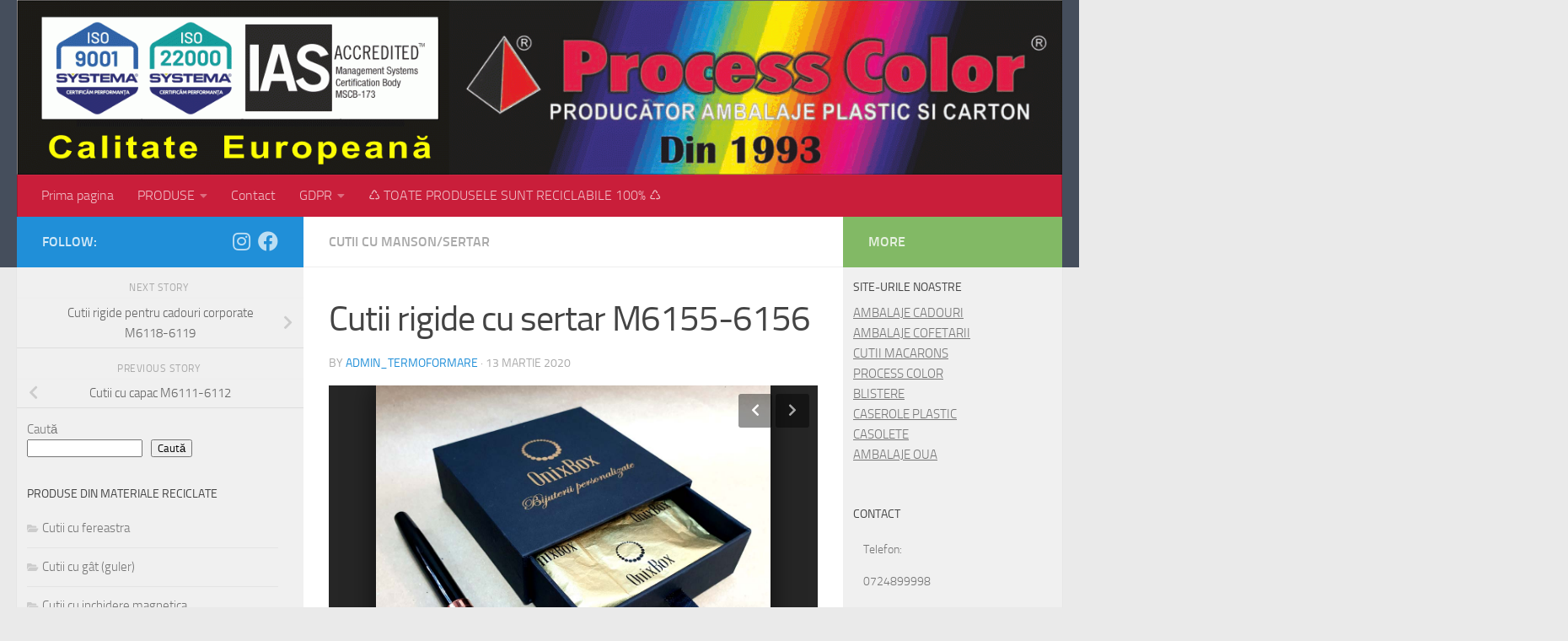

--- FILE ---
content_type: text/html; charset=UTF-8
request_url: https://www.ambalaje-cadouri.ro/cutii-rigide-cu-sertar-m6155-6156/
body_size: 18152
content:
<!DOCTYPE html>
<html class="no-js" lang="ro-RO">
<head>
  <meta charset="UTF-8">
  <meta name="viewport" content="width=device-width, initial-scale=1.0">
  <link rel="profile" href="https://gmpg.org/xfn/11" />
  <link rel="pingback" href="https://www.ambalaje-cadouri.ro/xmlrpc.php">

  <title>Cutii rigide cu sertar M6155-6156 &#8211; Ambalaje Cadouri</title>
<meta name='robots' content='max-image-preview:large' />
<script>document.documentElement.className = document.documentElement.className.replace("no-js","js");</script>
<link rel='dns-prefetch' href='//use.fontawesome.com' />
<link rel="alternate" type="application/rss+xml" title="Ambalaje Cadouri &raquo; Flux" href="https://www.ambalaje-cadouri.ro/feed/" />
<link rel="alternate" type="application/rss+xml" title="Ambalaje Cadouri &raquo; Flux comentarii" href="https://www.ambalaje-cadouri.ro/comments/feed/" />
<link rel="alternate" title="oEmbed (JSON)" type="application/json+oembed" href="https://www.ambalaje-cadouri.ro/wp-json/oembed/1.0/embed?url=https%3A%2F%2Fwww.ambalaje-cadouri.ro%2Fcutii-rigide-cu-sertar-m6155-6156%2F" />
<link rel="alternate" title="oEmbed (XML)" type="text/xml+oembed" href="https://www.ambalaje-cadouri.ro/wp-json/oembed/1.0/embed?url=https%3A%2F%2Fwww.ambalaje-cadouri.ro%2Fcutii-rigide-cu-sertar-m6155-6156%2F&#038;format=xml" />
<style id='wp-img-auto-sizes-contain-inline-css'>
img:is([sizes=auto i],[sizes^="auto," i]){contain-intrinsic-size:3000px 1500px}
/*# sourceURL=wp-img-auto-sizes-contain-inline-css */
</style>
<style id='wp-emoji-styles-inline-css'>

	img.wp-smiley, img.emoji {
		display: inline !important;
		border: none !important;
		box-shadow: none !important;
		height: 1em !important;
		width: 1em !important;
		margin: 0 0.07em !important;
		vertical-align: -0.1em !important;
		background: none !important;
		padding: 0 !important;
	}
/*# sourceURL=wp-emoji-styles-inline-css */
</style>
<style id='wp-block-library-inline-css'>
:root{--wp-block-synced-color:#7a00df;--wp-block-synced-color--rgb:122,0,223;--wp-bound-block-color:var(--wp-block-synced-color);--wp-editor-canvas-background:#ddd;--wp-admin-theme-color:#007cba;--wp-admin-theme-color--rgb:0,124,186;--wp-admin-theme-color-darker-10:#006ba1;--wp-admin-theme-color-darker-10--rgb:0,107,160.5;--wp-admin-theme-color-darker-20:#005a87;--wp-admin-theme-color-darker-20--rgb:0,90,135;--wp-admin-border-width-focus:2px}@media (min-resolution:192dpi){:root{--wp-admin-border-width-focus:1.5px}}.wp-element-button{cursor:pointer}:root .has-very-light-gray-background-color{background-color:#eee}:root .has-very-dark-gray-background-color{background-color:#313131}:root .has-very-light-gray-color{color:#eee}:root .has-very-dark-gray-color{color:#313131}:root .has-vivid-green-cyan-to-vivid-cyan-blue-gradient-background{background:linear-gradient(135deg,#00d084,#0693e3)}:root .has-purple-crush-gradient-background{background:linear-gradient(135deg,#34e2e4,#4721fb 50%,#ab1dfe)}:root .has-hazy-dawn-gradient-background{background:linear-gradient(135deg,#faaca8,#dad0ec)}:root .has-subdued-olive-gradient-background{background:linear-gradient(135deg,#fafae1,#67a671)}:root .has-atomic-cream-gradient-background{background:linear-gradient(135deg,#fdd79a,#004a59)}:root .has-nightshade-gradient-background{background:linear-gradient(135deg,#330968,#31cdcf)}:root .has-midnight-gradient-background{background:linear-gradient(135deg,#020381,#2874fc)}:root{--wp--preset--font-size--normal:16px;--wp--preset--font-size--huge:42px}.has-regular-font-size{font-size:1em}.has-larger-font-size{font-size:2.625em}.has-normal-font-size{font-size:var(--wp--preset--font-size--normal)}.has-huge-font-size{font-size:var(--wp--preset--font-size--huge)}.has-text-align-center{text-align:center}.has-text-align-left{text-align:left}.has-text-align-right{text-align:right}.has-fit-text{white-space:nowrap!important}#end-resizable-editor-section{display:none}.aligncenter{clear:both}.items-justified-left{justify-content:flex-start}.items-justified-center{justify-content:center}.items-justified-right{justify-content:flex-end}.items-justified-space-between{justify-content:space-between}.screen-reader-text{border:0;clip-path:inset(50%);height:1px;margin:-1px;overflow:hidden;padding:0;position:absolute;width:1px;word-wrap:normal!important}.screen-reader-text:focus{background-color:#ddd;clip-path:none;color:#444;display:block;font-size:1em;height:auto;left:5px;line-height:normal;padding:15px 23px 14px;text-decoration:none;top:5px;width:auto;z-index:100000}html :where(.has-border-color){border-style:solid}html :where([style*=border-top-color]){border-top-style:solid}html :where([style*=border-right-color]){border-right-style:solid}html :where([style*=border-bottom-color]){border-bottom-style:solid}html :where([style*=border-left-color]){border-left-style:solid}html :where([style*=border-width]){border-style:solid}html :where([style*=border-top-width]){border-top-style:solid}html :where([style*=border-right-width]){border-right-style:solid}html :where([style*=border-bottom-width]){border-bottom-style:solid}html :where([style*=border-left-width]){border-left-style:solid}html :where(img[class*=wp-image-]){height:auto;max-width:100%}:where(figure){margin:0 0 1em}html :where(.is-position-sticky){--wp-admin--admin-bar--position-offset:var(--wp-admin--admin-bar--height,0px)}@media screen and (max-width:600px){html :where(.is-position-sticky){--wp-admin--admin-bar--position-offset:0px}}

/*# sourceURL=wp-block-library-inline-css */
</style><style id='wp-block-search-inline-css'>
.wp-block-search__button{margin-left:10px;word-break:normal}.wp-block-search__button.has-icon{line-height:0}.wp-block-search__button svg{height:1.25em;min-height:24px;min-width:24px;width:1.25em;fill:currentColor;vertical-align:text-bottom}:where(.wp-block-search__button){border:1px solid #ccc;padding:6px 10px}.wp-block-search__inside-wrapper{display:flex;flex:auto;flex-wrap:nowrap;max-width:100%}.wp-block-search__label{width:100%}.wp-block-search.wp-block-search__button-only .wp-block-search__button{box-sizing:border-box;display:flex;flex-shrink:0;justify-content:center;margin-left:0;max-width:100%}.wp-block-search.wp-block-search__button-only .wp-block-search__inside-wrapper{min-width:0!important;transition-property:width}.wp-block-search.wp-block-search__button-only .wp-block-search__input{flex-basis:100%;transition-duration:.3s}.wp-block-search.wp-block-search__button-only.wp-block-search__searchfield-hidden,.wp-block-search.wp-block-search__button-only.wp-block-search__searchfield-hidden .wp-block-search__inside-wrapper{overflow:hidden}.wp-block-search.wp-block-search__button-only.wp-block-search__searchfield-hidden .wp-block-search__input{border-left-width:0!important;border-right-width:0!important;flex-basis:0;flex-grow:0;margin:0;min-width:0!important;padding-left:0!important;padding-right:0!important;width:0!important}:where(.wp-block-search__input){appearance:none;border:1px solid #949494;flex-grow:1;font-family:inherit;font-size:inherit;font-style:inherit;font-weight:inherit;letter-spacing:inherit;line-height:inherit;margin-left:0;margin-right:0;min-width:3rem;padding:8px;text-decoration:unset!important;text-transform:inherit}:where(.wp-block-search__button-inside .wp-block-search__inside-wrapper){background-color:#fff;border:1px solid #949494;box-sizing:border-box;padding:4px}:where(.wp-block-search__button-inside .wp-block-search__inside-wrapper) .wp-block-search__input{border:none;border-radius:0;padding:0 4px}:where(.wp-block-search__button-inside .wp-block-search__inside-wrapper) .wp-block-search__input:focus{outline:none}:where(.wp-block-search__button-inside .wp-block-search__inside-wrapper) :where(.wp-block-search__button){padding:4px 8px}.wp-block-search.aligncenter .wp-block-search__inside-wrapper{margin:auto}.wp-block[data-align=right] .wp-block-search.wp-block-search__button-only .wp-block-search__inside-wrapper{float:right}
/*# sourceURL=https://www.ambalaje-cadouri.ro/wp-includes/blocks/search/style.min.css */
</style>
<style id='global-styles-inline-css'>
:root{--wp--preset--aspect-ratio--square: 1;--wp--preset--aspect-ratio--4-3: 4/3;--wp--preset--aspect-ratio--3-4: 3/4;--wp--preset--aspect-ratio--3-2: 3/2;--wp--preset--aspect-ratio--2-3: 2/3;--wp--preset--aspect-ratio--16-9: 16/9;--wp--preset--aspect-ratio--9-16: 9/16;--wp--preset--color--black: #000000;--wp--preset--color--cyan-bluish-gray: #abb8c3;--wp--preset--color--white: #ffffff;--wp--preset--color--pale-pink: #f78da7;--wp--preset--color--vivid-red: #cf2e2e;--wp--preset--color--luminous-vivid-orange: #ff6900;--wp--preset--color--luminous-vivid-amber: #fcb900;--wp--preset--color--light-green-cyan: #7bdcb5;--wp--preset--color--vivid-green-cyan: #00d084;--wp--preset--color--pale-cyan-blue: #8ed1fc;--wp--preset--color--vivid-cyan-blue: #0693e3;--wp--preset--color--vivid-purple: #9b51e0;--wp--preset--gradient--vivid-cyan-blue-to-vivid-purple: linear-gradient(135deg,rgb(6,147,227) 0%,rgb(155,81,224) 100%);--wp--preset--gradient--light-green-cyan-to-vivid-green-cyan: linear-gradient(135deg,rgb(122,220,180) 0%,rgb(0,208,130) 100%);--wp--preset--gradient--luminous-vivid-amber-to-luminous-vivid-orange: linear-gradient(135deg,rgb(252,185,0) 0%,rgb(255,105,0) 100%);--wp--preset--gradient--luminous-vivid-orange-to-vivid-red: linear-gradient(135deg,rgb(255,105,0) 0%,rgb(207,46,46) 100%);--wp--preset--gradient--very-light-gray-to-cyan-bluish-gray: linear-gradient(135deg,rgb(238,238,238) 0%,rgb(169,184,195) 100%);--wp--preset--gradient--cool-to-warm-spectrum: linear-gradient(135deg,rgb(74,234,220) 0%,rgb(151,120,209) 20%,rgb(207,42,186) 40%,rgb(238,44,130) 60%,rgb(251,105,98) 80%,rgb(254,248,76) 100%);--wp--preset--gradient--blush-light-purple: linear-gradient(135deg,rgb(255,206,236) 0%,rgb(152,150,240) 100%);--wp--preset--gradient--blush-bordeaux: linear-gradient(135deg,rgb(254,205,165) 0%,rgb(254,45,45) 50%,rgb(107,0,62) 100%);--wp--preset--gradient--luminous-dusk: linear-gradient(135deg,rgb(255,203,112) 0%,rgb(199,81,192) 50%,rgb(65,88,208) 100%);--wp--preset--gradient--pale-ocean: linear-gradient(135deg,rgb(255,245,203) 0%,rgb(182,227,212) 50%,rgb(51,167,181) 100%);--wp--preset--gradient--electric-grass: linear-gradient(135deg,rgb(202,248,128) 0%,rgb(113,206,126) 100%);--wp--preset--gradient--midnight: linear-gradient(135deg,rgb(2,3,129) 0%,rgb(40,116,252) 100%);--wp--preset--font-size--small: 13px;--wp--preset--font-size--medium: 20px;--wp--preset--font-size--large: 36px;--wp--preset--font-size--x-large: 42px;--wp--preset--spacing--20: 0.44rem;--wp--preset--spacing--30: 0.67rem;--wp--preset--spacing--40: 1rem;--wp--preset--spacing--50: 1.5rem;--wp--preset--spacing--60: 2.25rem;--wp--preset--spacing--70: 3.38rem;--wp--preset--spacing--80: 5.06rem;--wp--preset--shadow--natural: 6px 6px 9px rgba(0, 0, 0, 0.2);--wp--preset--shadow--deep: 12px 12px 50px rgba(0, 0, 0, 0.4);--wp--preset--shadow--sharp: 6px 6px 0px rgba(0, 0, 0, 0.2);--wp--preset--shadow--outlined: 6px 6px 0px -3px rgb(255, 255, 255), 6px 6px rgb(0, 0, 0);--wp--preset--shadow--crisp: 6px 6px 0px rgb(0, 0, 0);}:where(.is-layout-flex){gap: 0.5em;}:where(.is-layout-grid){gap: 0.5em;}body .is-layout-flex{display: flex;}.is-layout-flex{flex-wrap: wrap;align-items: center;}.is-layout-flex > :is(*, div){margin: 0;}body .is-layout-grid{display: grid;}.is-layout-grid > :is(*, div){margin: 0;}:where(.wp-block-columns.is-layout-flex){gap: 2em;}:where(.wp-block-columns.is-layout-grid){gap: 2em;}:where(.wp-block-post-template.is-layout-flex){gap: 1.25em;}:where(.wp-block-post-template.is-layout-grid){gap: 1.25em;}.has-black-color{color: var(--wp--preset--color--black) !important;}.has-cyan-bluish-gray-color{color: var(--wp--preset--color--cyan-bluish-gray) !important;}.has-white-color{color: var(--wp--preset--color--white) !important;}.has-pale-pink-color{color: var(--wp--preset--color--pale-pink) !important;}.has-vivid-red-color{color: var(--wp--preset--color--vivid-red) !important;}.has-luminous-vivid-orange-color{color: var(--wp--preset--color--luminous-vivid-orange) !important;}.has-luminous-vivid-amber-color{color: var(--wp--preset--color--luminous-vivid-amber) !important;}.has-light-green-cyan-color{color: var(--wp--preset--color--light-green-cyan) !important;}.has-vivid-green-cyan-color{color: var(--wp--preset--color--vivid-green-cyan) !important;}.has-pale-cyan-blue-color{color: var(--wp--preset--color--pale-cyan-blue) !important;}.has-vivid-cyan-blue-color{color: var(--wp--preset--color--vivid-cyan-blue) !important;}.has-vivid-purple-color{color: var(--wp--preset--color--vivid-purple) !important;}.has-black-background-color{background-color: var(--wp--preset--color--black) !important;}.has-cyan-bluish-gray-background-color{background-color: var(--wp--preset--color--cyan-bluish-gray) !important;}.has-white-background-color{background-color: var(--wp--preset--color--white) !important;}.has-pale-pink-background-color{background-color: var(--wp--preset--color--pale-pink) !important;}.has-vivid-red-background-color{background-color: var(--wp--preset--color--vivid-red) !important;}.has-luminous-vivid-orange-background-color{background-color: var(--wp--preset--color--luminous-vivid-orange) !important;}.has-luminous-vivid-amber-background-color{background-color: var(--wp--preset--color--luminous-vivid-amber) !important;}.has-light-green-cyan-background-color{background-color: var(--wp--preset--color--light-green-cyan) !important;}.has-vivid-green-cyan-background-color{background-color: var(--wp--preset--color--vivid-green-cyan) !important;}.has-pale-cyan-blue-background-color{background-color: var(--wp--preset--color--pale-cyan-blue) !important;}.has-vivid-cyan-blue-background-color{background-color: var(--wp--preset--color--vivid-cyan-blue) !important;}.has-vivid-purple-background-color{background-color: var(--wp--preset--color--vivid-purple) !important;}.has-black-border-color{border-color: var(--wp--preset--color--black) !important;}.has-cyan-bluish-gray-border-color{border-color: var(--wp--preset--color--cyan-bluish-gray) !important;}.has-white-border-color{border-color: var(--wp--preset--color--white) !important;}.has-pale-pink-border-color{border-color: var(--wp--preset--color--pale-pink) !important;}.has-vivid-red-border-color{border-color: var(--wp--preset--color--vivid-red) !important;}.has-luminous-vivid-orange-border-color{border-color: var(--wp--preset--color--luminous-vivid-orange) !important;}.has-luminous-vivid-amber-border-color{border-color: var(--wp--preset--color--luminous-vivid-amber) !important;}.has-light-green-cyan-border-color{border-color: var(--wp--preset--color--light-green-cyan) !important;}.has-vivid-green-cyan-border-color{border-color: var(--wp--preset--color--vivid-green-cyan) !important;}.has-pale-cyan-blue-border-color{border-color: var(--wp--preset--color--pale-cyan-blue) !important;}.has-vivid-cyan-blue-border-color{border-color: var(--wp--preset--color--vivid-cyan-blue) !important;}.has-vivid-purple-border-color{border-color: var(--wp--preset--color--vivid-purple) !important;}.has-vivid-cyan-blue-to-vivid-purple-gradient-background{background: var(--wp--preset--gradient--vivid-cyan-blue-to-vivid-purple) !important;}.has-light-green-cyan-to-vivid-green-cyan-gradient-background{background: var(--wp--preset--gradient--light-green-cyan-to-vivid-green-cyan) !important;}.has-luminous-vivid-amber-to-luminous-vivid-orange-gradient-background{background: var(--wp--preset--gradient--luminous-vivid-amber-to-luminous-vivid-orange) !important;}.has-luminous-vivid-orange-to-vivid-red-gradient-background{background: var(--wp--preset--gradient--luminous-vivid-orange-to-vivid-red) !important;}.has-very-light-gray-to-cyan-bluish-gray-gradient-background{background: var(--wp--preset--gradient--very-light-gray-to-cyan-bluish-gray) !important;}.has-cool-to-warm-spectrum-gradient-background{background: var(--wp--preset--gradient--cool-to-warm-spectrum) !important;}.has-blush-light-purple-gradient-background{background: var(--wp--preset--gradient--blush-light-purple) !important;}.has-blush-bordeaux-gradient-background{background: var(--wp--preset--gradient--blush-bordeaux) !important;}.has-luminous-dusk-gradient-background{background: var(--wp--preset--gradient--luminous-dusk) !important;}.has-pale-ocean-gradient-background{background: var(--wp--preset--gradient--pale-ocean) !important;}.has-electric-grass-gradient-background{background: var(--wp--preset--gradient--electric-grass) !important;}.has-midnight-gradient-background{background: var(--wp--preset--gradient--midnight) !important;}.has-small-font-size{font-size: var(--wp--preset--font-size--small) !important;}.has-medium-font-size{font-size: var(--wp--preset--font-size--medium) !important;}.has-large-font-size{font-size: var(--wp--preset--font-size--large) !important;}.has-x-large-font-size{font-size: var(--wp--preset--font-size--x-large) !important;}
/*# sourceURL=global-styles-inline-css */
</style>

<style id='classic-theme-styles-inline-css'>
/*! This file is auto-generated */
.wp-block-button__link{color:#fff;background-color:#32373c;border-radius:9999px;box-shadow:none;text-decoration:none;padding:calc(.667em + 2px) calc(1.333em + 2px);font-size:1.125em}.wp-block-file__button{background:#32373c;color:#fff;text-decoration:none}
/*# sourceURL=/wp-includes/css/classic-themes.min.css */
</style>
<link rel='stylesheet' id='contact-form-7-css' href='https://www.ambalaje-cadouri.ro/wp-content/plugins/contact-form-7/includes/css/styles.css?ver=6.1.4' media='all' />
<link rel='stylesheet' id='hueman-main-style-css' href='https://www.ambalaje-cadouri.ro/wp-content/themes/hueman/assets/front/css/main.min.css?ver=3.7.27' media='all' />
<style id='hueman-main-style-inline-css'>
body { font-size:1.00rem; }@media only screen and (min-width: 720px) {
        .nav > li { font-size:1.00rem; }
      }::selection { background-color: #208fd8; }
::-moz-selection { background-color: #208fd8; }a,a>span.hu-external::after,.themeform label .required,#flexslider-featured .flex-direction-nav .flex-next:hover,#flexslider-featured .flex-direction-nav .flex-prev:hover,.post-hover:hover .post-title a,.post-title a:hover,.sidebar.s1 .post-nav li a:hover i,.content .post-nav li a:hover i,.post-related a:hover,.sidebar.s1 .widget_rss ul li a,#footer .widget_rss ul li a,.sidebar.s1 .widget_calendar a,#footer .widget_calendar a,.sidebar.s1 .alx-tab .tab-item-category a,.sidebar.s1 .alx-posts .post-item-category a,.sidebar.s1 .alx-tab li:hover .tab-item-title a,.sidebar.s1 .alx-tab li:hover .tab-item-comment a,.sidebar.s1 .alx-posts li:hover .post-item-title a,#footer .alx-tab .tab-item-category a,#footer .alx-posts .post-item-category a,#footer .alx-tab li:hover .tab-item-title a,#footer .alx-tab li:hover .tab-item-comment a,#footer .alx-posts li:hover .post-item-title a,.comment-tabs li.active a,.comment-awaiting-moderation,.child-menu a:hover,.child-menu .current_page_item > a,.wp-pagenavi a{ color: #208fd8; }input[type="submit"],.themeform button[type="submit"],.sidebar.s1 .sidebar-top,.sidebar.s1 .sidebar-toggle,#flexslider-featured .flex-control-nav li a.flex-active,.post-tags a:hover,.sidebar.s1 .widget_calendar caption,#footer .widget_calendar caption,.author-bio .bio-avatar:after,.commentlist li.bypostauthor > .comment-body:after,.commentlist li.comment-author-admin > .comment-body:after{ background-color: #208fd8; }.post-format .format-container { border-color: #208fd8; }.sidebar.s1 .alx-tabs-nav li.active a,#footer .alx-tabs-nav li.active a,.comment-tabs li.active a,.wp-pagenavi a:hover,.wp-pagenavi a:active,.wp-pagenavi span.current{ border-bottom-color: #208fd8!important; }.sidebar.s2 .post-nav li a:hover i,
.sidebar.s2 .widget_rss ul li a,
.sidebar.s2 .widget_calendar a,
.sidebar.s2 .alx-tab .tab-item-category a,
.sidebar.s2 .alx-posts .post-item-category a,
.sidebar.s2 .alx-tab li:hover .tab-item-title a,
.sidebar.s2 .alx-tab li:hover .tab-item-comment a,
.sidebar.s2 .alx-posts li:hover .post-item-title a { color: #82b965; }
.sidebar.s2 .sidebar-top,.sidebar.s2 .sidebar-toggle,.post-comments,.jp-play-bar,.jp-volume-bar-value,.sidebar.s2 .widget_calendar caption{ background-color: #82b965; }.sidebar.s2 .alx-tabs-nav li.active a { border-bottom-color: #82b965; }
.post-comments::before { border-right-color: #82b965; }
      .search-expand,
              #nav-topbar.nav-container { background-color: #26272b}@media only screen and (min-width: 720px) {
                #nav-topbar .nav ul { background-color: #26272b; }
              }.is-scrolled #header .nav-container.desktop-sticky,
              .is-scrolled #header .search-expand { background-color: #26272b; background-color: rgba(38,39,43,0.90) }.is-scrolled .topbar-transparent #nav-topbar.desktop-sticky .nav ul { background-color: #26272b; background-color: rgba(38,39,43,0.95) }#header #nav-mobile { background-color: #33363b; }.is-scrolled #header #nav-mobile { background-color: #33363b; background-color: rgba(51,54,59,0.90) }#nav-header.nav-container, #main-header-search .search-expand { background-color: #c91e3a; }
@media only screen and (min-width: 720px) {
  #nav-header .nav ul { background-color: #c91e3a; }
}
        body { background-color: #eaeaea; }
/*# sourceURL=hueman-main-style-inline-css */
</style>
<link rel='stylesheet' id='hueman-font-awesome-css' href='https://www.ambalaje-cadouri.ro/wp-content/themes/hueman/assets/front/css/font-awesome.min.css?ver=3.7.27' media='all' />
<link rel='stylesheet' id='bfa-font-awesome-css' href='https://use.fontawesome.com/releases/v5.15.4/css/all.css?ver=2.0.3' media='all' />
<link rel='stylesheet' id='bfa-font-awesome-v4-shim-css' href='https://use.fontawesome.com/releases/v5.15.4/css/v4-shims.css?ver=2.0.3' media='all' />
<style id='bfa-font-awesome-v4-shim-inline-css'>

			@font-face {
				font-family: 'FontAwesome';
				src: url('https://use.fontawesome.com/releases/v5.15.4/webfonts/fa-brands-400.eot'),
				url('https://use.fontawesome.com/releases/v5.15.4/webfonts/fa-brands-400.eot?#iefix') format('embedded-opentype'),
				url('https://use.fontawesome.com/releases/v5.15.4/webfonts/fa-brands-400.woff2') format('woff2'),
				url('https://use.fontawesome.com/releases/v5.15.4/webfonts/fa-brands-400.woff') format('woff'),
				url('https://use.fontawesome.com/releases/v5.15.4/webfonts/fa-brands-400.ttf') format('truetype'),
				url('https://use.fontawesome.com/releases/v5.15.4/webfonts/fa-brands-400.svg#fontawesome') format('svg');
			}

			@font-face {
				font-family: 'FontAwesome';
				src: url('https://use.fontawesome.com/releases/v5.15.4/webfonts/fa-solid-900.eot'),
				url('https://use.fontawesome.com/releases/v5.15.4/webfonts/fa-solid-900.eot?#iefix') format('embedded-opentype'),
				url('https://use.fontawesome.com/releases/v5.15.4/webfonts/fa-solid-900.woff2') format('woff2'),
				url('https://use.fontawesome.com/releases/v5.15.4/webfonts/fa-solid-900.woff') format('woff'),
				url('https://use.fontawesome.com/releases/v5.15.4/webfonts/fa-solid-900.ttf') format('truetype'),
				url('https://use.fontawesome.com/releases/v5.15.4/webfonts/fa-solid-900.svg#fontawesome') format('svg');
			}

			@font-face {
				font-family: 'FontAwesome';
				src: url('https://use.fontawesome.com/releases/v5.15.4/webfonts/fa-regular-400.eot'),
				url('https://use.fontawesome.com/releases/v5.15.4/webfonts/fa-regular-400.eot?#iefix') format('embedded-opentype'),
				url('https://use.fontawesome.com/releases/v5.15.4/webfonts/fa-regular-400.woff2') format('woff2'),
				url('https://use.fontawesome.com/releases/v5.15.4/webfonts/fa-regular-400.woff') format('woff'),
				url('https://use.fontawesome.com/releases/v5.15.4/webfonts/fa-regular-400.ttf') format('truetype'),
				url('https://use.fontawesome.com/releases/v5.15.4/webfonts/fa-regular-400.svg#fontawesome') format('svg');
				unicode-range: U+F004-F005,U+F007,U+F017,U+F022,U+F024,U+F02E,U+F03E,U+F044,U+F057-F059,U+F06E,U+F070,U+F075,U+F07B-F07C,U+F080,U+F086,U+F089,U+F094,U+F09D,U+F0A0,U+F0A4-F0A7,U+F0C5,U+F0C7-F0C8,U+F0E0,U+F0EB,U+F0F3,U+F0F8,U+F0FE,U+F111,U+F118-F11A,U+F11C,U+F133,U+F144,U+F146,U+F14A,U+F14D-F14E,U+F150-F152,U+F15B-F15C,U+F164-F165,U+F185-F186,U+F191-F192,U+F1AD,U+F1C1-F1C9,U+F1CD,U+F1D8,U+F1E3,U+F1EA,U+F1F6,U+F1F9,U+F20A,U+F247-F249,U+F24D,U+F254-F25B,U+F25D,U+F267,U+F271-F274,U+F279,U+F28B,U+F28D,U+F2B5-F2B6,U+F2B9,U+F2BB,U+F2BD,U+F2C1-F2C2,U+F2D0,U+F2D2,U+F2DC,U+F2ED,U+F328,U+F358-F35B,U+F3A5,U+F3D1,U+F410,U+F4AD;
			}
		
/*# sourceURL=bfa-font-awesome-v4-shim-inline-css */
</style>
<script src="https://www.ambalaje-cadouri.ro/wp-includes/js/jquery/jquery.min.js?ver=3.7.1" id="jquery-core-js"></script>
<script src="https://www.ambalaje-cadouri.ro/wp-includes/js/jquery/jquery-migrate.min.js?ver=3.4.1" id="jquery-migrate-js"></script>
<script src="https://www.ambalaje-cadouri.ro/wp-content/themes/hueman/assets/front/js/libs/jquery.flexslider.min.js?ver=3.7.27" id="flexslider-js" defer></script>
<link rel="https://api.w.org/" href="https://www.ambalaje-cadouri.ro/wp-json/" /><link rel="alternate" title="JSON" type="application/json" href="https://www.ambalaje-cadouri.ro/wp-json/wp/v2/posts/17041" /><link rel="EditURI" type="application/rsd+xml" title="RSD" href="https://www.ambalaje-cadouri.ro/xmlrpc.php?rsd" />
<meta name="generator" content="WordPress 6.9" />
<link rel="canonical" href="https://www.ambalaje-cadouri.ro/cutii-rigide-cu-sertar-m6155-6156/" />
<link rel='shortlink' href='https://www.ambalaje-cadouri.ro/?p=17041' />
    <link rel="preload" as="font" type="font/woff2" href="https://www.ambalaje-cadouri.ro/wp-content/themes/hueman/assets/front/webfonts/fa-brands-400.woff2?v=5.15.2" crossorigin="anonymous"/>
    <link rel="preload" as="font" type="font/woff2" href="https://www.ambalaje-cadouri.ro/wp-content/themes/hueman/assets/front/webfonts/fa-regular-400.woff2?v=5.15.2" crossorigin="anonymous"/>
    <link rel="preload" as="font" type="font/woff2" href="https://www.ambalaje-cadouri.ro/wp-content/themes/hueman/assets/front/webfonts/fa-solid-900.woff2?v=5.15.2" crossorigin="anonymous"/>
  <link rel="preload" as="font" type="font/woff" href="https://www.ambalaje-cadouri.ro/wp-content/themes/hueman/assets/front/fonts/titillium-light-webfont.woff" crossorigin="anonymous"/>
<link rel="preload" as="font" type="font/woff" href="https://www.ambalaje-cadouri.ro/wp-content/themes/hueman/assets/front/fonts/titillium-lightitalic-webfont.woff" crossorigin="anonymous"/>
<link rel="preload" as="font" type="font/woff" href="https://www.ambalaje-cadouri.ro/wp-content/themes/hueman/assets/front/fonts/titillium-regular-webfont.woff" crossorigin="anonymous"/>
<link rel="preload" as="font" type="font/woff" href="https://www.ambalaje-cadouri.ro/wp-content/themes/hueman/assets/front/fonts/titillium-regularitalic-webfont.woff" crossorigin="anonymous"/>
<link rel="preload" as="font" type="font/woff" href="https://www.ambalaje-cadouri.ro/wp-content/themes/hueman/assets/front/fonts/titillium-semibold-webfont.woff" crossorigin="anonymous"/>
<style>
  /*  base : fonts
/* ------------------------------------ */
body { font-family: "Titillium", Arial, sans-serif; }
@font-face {
  font-family: 'Titillium';
  src: url('https://www.ambalaje-cadouri.ro/wp-content/themes/hueman/assets/front/fonts/titillium-light-webfont.eot');
  src: url('https://www.ambalaje-cadouri.ro/wp-content/themes/hueman/assets/front/fonts/titillium-light-webfont.svg#titillium-light-webfont') format('svg'),
     url('https://www.ambalaje-cadouri.ro/wp-content/themes/hueman/assets/front/fonts/titillium-light-webfont.eot?#iefix') format('embedded-opentype'),
     url('https://www.ambalaje-cadouri.ro/wp-content/themes/hueman/assets/front/fonts/titillium-light-webfont.woff') format('woff'),
     url('https://www.ambalaje-cadouri.ro/wp-content/themes/hueman/assets/front/fonts/titillium-light-webfont.ttf') format('truetype');
  font-weight: 300;
  font-style: normal;
}
@font-face {
  font-family: 'Titillium';
  src: url('https://www.ambalaje-cadouri.ro/wp-content/themes/hueman/assets/front/fonts/titillium-lightitalic-webfont.eot');
  src: url('https://www.ambalaje-cadouri.ro/wp-content/themes/hueman/assets/front/fonts/titillium-lightitalic-webfont.svg#titillium-lightitalic-webfont') format('svg'),
     url('https://www.ambalaje-cadouri.ro/wp-content/themes/hueman/assets/front/fonts/titillium-lightitalic-webfont.eot?#iefix') format('embedded-opentype'),
     url('https://www.ambalaje-cadouri.ro/wp-content/themes/hueman/assets/front/fonts/titillium-lightitalic-webfont.woff') format('woff'),
     url('https://www.ambalaje-cadouri.ro/wp-content/themes/hueman/assets/front/fonts/titillium-lightitalic-webfont.ttf') format('truetype');
  font-weight: 300;
  font-style: italic;
}
@font-face {
  font-family: 'Titillium';
  src: url('https://www.ambalaje-cadouri.ro/wp-content/themes/hueman/assets/front/fonts/titillium-regular-webfont.eot');
  src: url('https://www.ambalaje-cadouri.ro/wp-content/themes/hueman/assets/front/fonts/titillium-regular-webfont.svg#titillium-regular-webfont') format('svg'),
     url('https://www.ambalaje-cadouri.ro/wp-content/themes/hueman/assets/front/fonts/titillium-regular-webfont.eot?#iefix') format('embedded-opentype'),
     url('https://www.ambalaje-cadouri.ro/wp-content/themes/hueman/assets/front/fonts/titillium-regular-webfont.woff') format('woff'),
     url('https://www.ambalaje-cadouri.ro/wp-content/themes/hueman/assets/front/fonts/titillium-regular-webfont.ttf') format('truetype');
  font-weight: 400;
  font-style: normal;
}
@font-face {
  font-family: 'Titillium';
  src: url('https://www.ambalaje-cadouri.ro/wp-content/themes/hueman/assets/front/fonts/titillium-regularitalic-webfont.eot');
  src: url('https://www.ambalaje-cadouri.ro/wp-content/themes/hueman/assets/front/fonts/titillium-regularitalic-webfont.svg#titillium-regular-webfont') format('svg'),
     url('https://www.ambalaje-cadouri.ro/wp-content/themes/hueman/assets/front/fonts/titillium-regularitalic-webfont.eot?#iefix') format('embedded-opentype'),
     url('https://www.ambalaje-cadouri.ro/wp-content/themes/hueman/assets/front/fonts/titillium-regularitalic-webfont.woff') format('woff'),
     url('https://www.ambalaje-cadouri.ro/wp-content/themes/hueman/assets/front/fonts/titillium-regularitalic-webfont.ttf') format('truetype');
  font-weight: 400;
  font-style: italic;
}
@font-face {
    font-family: 'Titillium';
    src: url('https://www.ambalaje-cadouri.ro/wp-content/themes/hueman/assets/front/fonts/titillium-semibold-webfont.eot');
    src: url('https://www.ambalaje-cadouri.ro/wp-content/themes/hueman/assets/front/fonts/titillium-semibold-webfont.svg#titillium-semibold-webfont') format('svg'),
         url('https://www.ambalaje-cadouri.ro/wp-content/themes/hueman/assets/front/fonts/titillium-semibold-webfont.eot?#iefix') format('embedded-opentype'),
         url('https://www.ambalaje-cadouri.ro/wp-content/themes/hueman/assets/front/fonts/titillium-semibold-webfont.woff') format('woff'),
         url('https://www.ambalaje-cadouri.ro/wp-content/themes/hueman/assets/front/fonts/titillium-semibold-webfont.ttf') format('truetype');
  font-weight: 600;
  font-style: normal;
}
</style>
  <!--[if lt IE 9]>
<script src="https://www.ambalaje-cadouri.ro/wp-content/themes/hueman/assets/front/js/ie/html5shiv-printshiv.min.js"></script>
<script src="https://www.ambalaje-cadouri.ro/wp-content/themes/hueman/assets/front/js/ie/selectivizr.js"></script>
<![endif]-->
<link rel="icon" href="https://www.ambalaje-cadouri.ro/wp-content/uploads/2023/11/cropped-sigla-pt-factura-2-32x32.jpg" sizes="32x32" />
<link rel="icon" href="https://www.ambalaje-cadouri.ro/wp-content/uploads/2023/11/cropped-sigla-pt-factura-2-192x192.jpg" sizes="192x192" />
<link rel="apple-touch-icon" href="https://www.ambalaje-cadouri.ro/wp-content/uploads/2023/11/cropped-sigla-pt-factura-2-180x180.jpg" />
<meta name="msapplication-TileImage" content="https://www.ambalaje-cadouri.ro/wp-content/uploads/2023/11/cropped-sigla-pt-factura-2-270x270.jpg" />
<link rel="alternate" type="application/rss+xml" title="RSS" href="https://www.ambalaje-cadouri.ro/rsslatest.xml" />		<style id="wp-custom-css">
			.sidebar .widget {
  padding: 12px 30px 20px 12px;
}
.cookiealert.show {
  text-align: center;
}
.cookiealert .acceptcookies {
  padding: 5px 15px;
  border:2px solid #ddd;
  cursor: pointer;
  -webkit-border-radius: 4px 4px 4px 4px;
border-radius: 4px 4px 4px 4px;
}		</style>
		</head>

<body class="wp-singular post-template-default single single-post postid-17041 single-format-gallery wp-embed-responsive wp-theme-hueman col-3cm full-width header-desktop-sticky header-mobile-sticky hueman-3-7-27 chrome">
<div id="wrapper">
  <a class="screen-reader-text skip-link" href="#content">Skip to content</a>
  
  <header id="header" class="specific-mobile-menu-on one-mobile-menu mobile_menu header-ads-desktop  topbar-transparent has-header-img">
        <nav class="nav-container group mobile-menu mobile-sticky " id="nav-mobile" data-menu-id="header-1">
  <div class="mobile-title-logo-in-header"><p class="site-title">                  <a class="custom-logo-link" href="https://www.ambalaje-cadouri.ro/" rel="home" title="Ambalaje Cadouri | Home page">Ambalaje Cadouri</a>                </p></div>
        
                    <!-- <div class="ham__navbar-toggler collapsed" aria-expanded="false">
          <div class="ham__navbar-span-wrapper">
            <span class="ham-toggler-menu__span"></span>
          </div>
        </div> -->
        <button class="ham__navbar-toggler-two collapsed" title="Menu" aria-expanded="false">
          <span class="ham__navbar-span-wrapper">
            <span class="line line-1"></span>
            <span class="line line-2"></span>
            <span class="line line-3"></span>
          </span>
        </button>
            
      <div class="nav-text"></div>
      <div class="nav-wrap container">
                  <ul class="nav container-inner group mobile-search">
                            <li>
                  <form role="search" method="get" class="search-form" action="https://www.ambalaje-cadouri.ro/">
				<label>
					<span class="screen-reader-text">Caută după:</span>
					<input type="search" class="search-field" placeholder="Căutare&hellip;" value="" name="s" />
				</label>
				<input type="submit" class="search-submit" value="Caută" />
			</form>                </li>
                      </ul>
                <ul id="menu-meniu-principal" class="nav container-inner group"><li id="menu-item-20444" class="menu-item menu-item-type-custom menu-item-object-custom menu-item-20444"><a href="/">Prima pagina</a></li>
<li id="menu-item-20445" class="menu-item menu-item-type-taxonomy menu-item-object-category menu-item-has-children menu-item-20445"><a href="https://www.ambalaje-cadouri.ro/category/cutii-inchidere-magnetica-cutii-fund-capac-cutii-fereastra-cutii-gat-guler-cutii-manson-cutii-diverse-forme/">PRODUSE</a>
<ul class="sub-menu">
	<li id="menu-item-20446" class="menu-item menu-item-type-taxonomy menu-item-object-category menu-item-20446"><a href="https://www.ambalaje-cadouri.ro/category/cutii-cu-inchidere-magnetica/">Cutii cu inchidere magnetica</a></li>
	<li id="menu-item-20447" class="menu-item menu-item-type-taxonomy menu-item-object-category menu-item-20447"><a href="https://www.ambalaje-cadouri.ro/category/cutii-fund-capac/">Cutii fund+capac</a></li>
	<li id="menu-item-20448" class="menu-item menu-item-type-taxonomy menu-item-object-category menu-item-20448"><a href="https://www.ambalaje-cadouri.ro/category/cutii-cu-fereastra/">Cutii cu fereastra</a></li>
	<li id="menu-item-20450" class="menu-item menu-item-type-taxonomy menu-item-object-category menu-item-20450"><a href="https://www.ambalaje-cadouri.ro/category/cutii-cu-gat-guler/">Cutii cu gât (guler)</a></li>
	<li id="menu-item-20451" class="menu-item menu-item-type-taxonomy menu-item-object-category current-post-ancestor current-menu-parent current-post-parent menu-item-20451"><a href="https://www.ambalaje-cadouri.ro/category/cutii-cu-manson/">Cutii cu manson/sertar</a></li>
	<li id="menu-item-20452" class="menu-item menu-item-type-taxonomy menu-item-object-category menu-item-20452"><a href="https://www.ambalaje-cadouri.ro/category/cutii-diverse-forme/">Cutii diverse forme</a></li>
	<li id="menu-item-20453" class="menu-item menu-item-type-taxonomy menu-item-object-category menu-item-20453"><a href="https://www.ambalaje-cadouri.ro/category/dimensiuni/">Dimensiuni</a></li>
</ul>
</li>
<li id="menu-item-20454" class="menu-item menu-item-type-post_type menu-item-object-page menu-item-20454"><a href="https://www.ambalaje-cadouri.ro/contact/">Contact</a></li>
<li id="menu-item-20455" class="menu-item menu-item-type-post_type menu-item-object-page menu-item-has-children menu-item-20455"><a href="https://www.ambalaje-cadouri.ro/centru-de-confidentialitate/">GDPR</a>
<ul class="sub-menu">
	<li id="menu-item-20457" class="menu-item menu-item-type-post_type menu-item-object-page menu-item-20457"><a href="https://www.ambalaje-cadouri.ro/centru-de-confidentialitate/termeni-si-conditii/">Termeni si Conditii</a></li>
	<li id="menu-item-20458" class="menu-item menu-item-type-post_type menu-item-object-page menu-item-20458"><a href="https://www.ambalaje-cadouri.ro/centru-de-confidentialitate/politica-de-condifentialitate/">Politica de Condifentialitate</a></li>
	<li id="menu-item-20459" class="menu-item menu-item-type-post_type menu-item-object-page menu-item-20459"><a href="https://www.ambalaje-cadouri.ro/centru-de-confidentialitate/solicita-date/">Solicita date</a></li>
	<li id="menu-item-20460" class="menu-item menu-item-type-post_type menu-item-object-page menu-item-20460"><a href="https://www.ambalaje-cadouri.ro/centru-de-confidentialitate/stergere-date/">Stergere Date</a></li>
	<li id="menu-item-20461" class="menu-item menu-item-type-post_type menu-item-object-page menu-item-20461"><a href="https://www.ambalaje-cadouri.ro/centru-de-confidentialitate/rectificare-date/">Rectificare Date</a></li>
	<li id="menu-item-20462" class="menu-item menu-item-type-post_type menu-item-object-page menu-item-20462"><a href="https://www.ambalaje-cadouri.ro/centru-de-confidentialitate/contact-dmca/">Contact DMCA</a></li>
	<li id="menu-item-20463" class="menu-item menu-item-type-post_type menu-item-object-page menu-item-20463"><a href="https://www.ambalaje-cadouri.ro/centru-de-confidentialitate/politica-de-cookies/">Politica de Cookies</a></li>
	<li id="menu-item-20464" class="menu-item menu-item-type-post_type menu-item-object-page menu-item-20464"><a href="https://www.ambalaje-cadouri.ro/centru-de-confidentialitate/contact-dpo/">Contact DPO</a></li>
</ul>
</li>
<li id="menu-item-20456" class="menu-item menu-item-type-post_type menu-item-object-page menu-item-20456"><a href="https://www.ambalaje-cadouri.ro/%e2%99%ba-toate-produsele-sunt-reciclabile-100-%e2%99%ba/">♺ TOATE PRODUSELE SUNT RECICLABILE 100% ♺</a></li>
</ul>      </div>
</nav><!--/#nav-topbar-->  
  
  <div class="container group">
        <div class="container-inner">

                <div id="header-image-wrap">
              <div class="group hu-pad central-header-zone">
                                                          <div id="header-widgets">
                                                </div><!--/#header-ads-->
                                </div>

              <a href="https://www.ambalaje-cadouri.ro/" rel="home"><img src="https://www.ambalaje-cadouri.ro/wp-content/uploads/2025/09/cropped-antet-process-color-site-2025.gif" width="1456" height="243" alt="" class="new-site-image" decoding="async" fetchpriority="high" /></a>          </div>
      
                <nav class="nav-container group desktop-menu " id="nav-header" data-menu-id="header-2">
    <div class="nav-text"><!-- put your mobile menu text here --></div>

  <div class="nav-wrap container">
        <ul id="menu-meniu-principal-1" class="nav container-inner group"><li class="menu-item menu-item-type-custom menu-item-object-custom menu-item-20444"><a href="/">Prima pagina</a></li>
<li class="menu-item menu-item-type-taxonomy menu-item-object-category menu-item-has-children menu-item-20445"><a href="https://www.ambalaje-cadouri.ro/category/cutii-inchidere-magnetica-cutii-fund-capac-cutii-fereastra-cutii-gat-guler-cutii-manson-cutii-diverse-forme/">PRODUSE</a>
<ul class="sub-menu">
	<li class="menu-item menu-item-type-taxonomy menu-item-object-category menu-item-20446"><a href="https://www.ambalaje-cadouri.ro/category/cutii-cu-inchidere-magnetica/">Cutii cu inchidere magnetica</a></li>
	<li class="menu-item menu-item-type-taxonomy menu-item-object-category menu-item-20447"><a href="https://www.ambalaje-cadouri.ro/category/cutii-fund-capac/">Cutii fund+capac</a></li>
	<li class="menu-item menu-item-type-taxonomy menu-item-object-category menu-item-20448"><a href="https://www.ambalaje-cadouri.ro/category/cutii-cu-fereastra/">Cutii cu fereastra</a></li>
	<li class="menu-item menu-item-type-taxonomy menu-item-object-category menu-item-20450"><a href="https://www.ambalaje-cadouri.ro/category/cutii-cu-gat-guler/">Cutii cu gât (guler)</a></li>
	<li class="menu-item menu-item-type-taxonomy menu-item-object-category current-post-ancestor current-menu-parent current-post-parent menu-item-20451"><a href="https://www.ambalaje-cadouri.ro/category/cutii-cu-manson/">Cutii cu manson/sertar</a></li>
	<li class="menu-item menu-item-type-taxonomy menu-item-object-category menu-item-20452"><a href="https://www.ambalaje-cadouri.ro/category/cutii-diverse-forme/">Cutii diverse forme</a></li>
	<li class="menu-item menu-item-type-taxonomy menu-item-object-category menu-item-20453"><a href="https://www.ambalaje-cadouri.ro/category/dimensiuni/">Dimensiuni</a></li>
</ul>
</li>
<li class="menu-item menu-item-type-post_type menu-item-object-page menu-item-20454"><a href="https://www.ambalaje-cadouri.ro/contact/">Contact</a></li>
<li class="menu-item menu-item-type-post_type menu-item-object-page menu-item-has-children menu-item-20455"><a href="https://www.ambalaje-cadouri.ro/centru-de-confidentialitate/">GDPR</a>
<ul class="sub-menu">
	<li class="menu-item menu-item-type-post_type menu-item-object-page menu-item-20457"><a href="https://www.ambalaje-cadouri.ro/centru-de-confidentialitate/termeni-si-conditii/">Termeni si Conditii</a></li>
	<li class="menu-item menu-item-type-post_type menu-item-object-page menu-item-20458"><a href="https://www.ambalaje-cadouri.ro/centru-de-confidentialitate/politica-de-condifentialitate/">Politica de Condifentialitate</a></li>
	<li class="menu-item menu-item-type-post_type menu-item-object-page menu-item-20459"><a href="https://www.ambalaje-cadouri.ro/centru-de-confidentialitate/solicita-date/">Solicita date</a></li>
	<li class="menu-item menu-item-type-post_type menu-item-object-page menu-item-20460"><a href="https://www.ambalaje-cadouri.ro/centru-de-confidentialitate/stergere-date/">Stergere Date</a></li>
	<li class="menu-item menu-item-type-post_type menu-item-object-page menu-item-20461"><a href="https://www.ambalaje-cadouri.ro/centru-de-confidentialitate/rectificare-date/">Rectificare Date</a></li>
	<li class="menu-item menu-item-type-post_type menu-item-object-page menu-item-20462"><a href="https://www.ambalaje-cadouri.ro/centru-de-confidentialitate/contact-dmca/">Contact DMCA</a></li>
	<li class="menu-item menu-item-type-post_type menu-item-object-page menu-item-20463"><a href="https://www.ambalaje-cadouri.ro/centru-de-confidentialitate/politica-de-cookies/">Politica de Cookies</a></li>
	<li class="menu-item menu-item-type-post_type menu-item-object-page menu-item-20464"><a href="https://www.ambalaje-cadouri.ro/centru-de-confidentialitate/contact-dpo/">Contact DPO</a></li>
</ul>
</li>
<li class="menu-item menu-item-type-post_type menu-item-object-page menu-item-20456"><a href="https://www.ambalaje-cadouri.ro/%e2%99%ba-toate-produsele-sunt-reciclabile-100-%e2%99%ba/">♺ TOATE PRODUSELE SUNT RECICLABILE 100% ♺</a></li>
</ul>  </div>
</nav><!--/#nav-header-->      
    </div><!--/.container-inner-->
      </div><!--/.container-->

</header><!--/#header-->
  
  <div class="container" id="page">
    <div class="container-inner">
            <div class="main">
        <div class="main-inner group">
          
              <main class="content" id="content">
              <div class="page-title hu-pad group">
          	    		<ul class="meta-single group">
    			<li class="category"><a href="https://www.ambalaje-cadouri.ro/category/cutii-cu-manson/" rel="category tag">Cutii cu manson/sertar</a></li>
    			    		</ul>
            
    </div><!--/.page-title-->
          <div class="hu-pad group">
              <article class="post-17041 post type-post status-publish format-gallery has-post-thumbnail hentry category-cutii-cu-manson tag-ambalaje-de-lux tag-ambalaje-premium tag-ambalaje-rigide tag-bedruckte-verpackungen tag-box tag-box-with-lid tag-boxforgift tag-branded-boxes tag-corporate-packaging tag-custom-packaging tag-custom-rigid-boxes tag-cutii-bijuterii tag-giftboxes tag-hard-box tag-jewellery-boxes tag-jewellery-packaging tag-klappschachtel-mit-magnet tag-lid-rigide-boxen tag-luxury-packaging tag-magnetic-clouser-box tag-packaging tag-packing tag-premium-packaging tag-rigid-paperboard-box tag-ritzstulpschachteln tag-set-up-boxes tag-setup-box tag-stulpschachtel-mit-kragen-cutii-rigide tag-verpackung-fur-hemden post_format-post-format-gallery">
    <div class="post-inner group">

      <h1 class="post-title entry-title">Cutii rigide cu sertar M6155-6156</h1>
  <p class="post-byline">
       by     <span class="vcard author">
       <span class="fn"><a href="https://www.ambalaje-cadouri.ro/author/admin_termoformare/" title="Articole de admin_termoformare" rel="author">admin_termoformare</a></span>
     </span>
     &middot;
                          <span class="published">13 martie 2020</span>
          </p>

      


  	<div class="post-format">
  		  		<div class="flex-container">
  			<div class="flexslider" id="flexslider-for-gallery-post-format-17041">
  				<ul class="slides">
  					  						<li>
  							  							<img src="https://www.ambalaje-cadouri.ro/wp-content/uploads/2020/03/6155-6156-Onix-1-1.jpg" alt="6155-6156 - Onix (1)">

  							  						</li>
  					  						<li>
  							  							<img src="https://www.ambalaje-cadouri.ro/wp-content/uploads/2020/03/6155-6156-Onix-2-1.jpg" alt="6155-6156 - Onix (2)">

  							  						</li>
  					  						<li>
  							  							<img src="https://www.ambalaje-cadouri.ro/wp-content/uploads/2020/03/6155-6156-Onix-3-1.jpg" alt="6155-6156 - Onix (3)">

  							  						</li>
  					  						<li>
  							  							<img src="https://www.ambalaje-cadouri.ro/wp-content/uploads/2020/03/6155-6156-Onix-4-1.jpg" alt="6155-6156 - Onix (4)">

  							  						</li>
  					  						<li>
  							  							<img src="https://www.ambalaje-cadouri.ro/wp-content/uploads/2020/03/6155-6156-Onix-5-1.jpg" alt="6155-6156 - Onix (5)">

  							  						</li>
  					  						<li>
  							  							<img src="https://www.ambalaje-cadouri.ro/wp-content/uploads/2020/03/6155-6156-1-2.jpg" alt="6155-6156-1">

  							  						</li>
  					  						<li>
  							  							<img src="https://www.ambalaje-cadouri.ro/wp-content/uploads/2020/03/6155-6156-2-2.jpg" alt="6155-6156-2">

  							  						</li>
  					  						<li>
  							  							<img src="https://www.ambalaje-cadouri.ro/wp-content/uploads/2020/03/6155-6156-3-2.jpg" alt="6155-6156-3">

  							  						</li>
  					  						<li>
  							  							<img src="https://www.ambalaje-cadouri.ro/wp-content/uploads/2020/03/6155-6156-4-2.jpg" alt="6155-6156-4">

  							  						</li>
  					  						<li>
  							  							<img src="https://www.ambalaje-cadouri.ro/wp-content/uploads/2020/03/6155-6156-5-2.jpg" alt="6155-6156-5">

  							  						</li>
  					  						<li>
  							  							<img src="https://www.ambalaje-cadouri.ro/wp-content/uploads/2020/03/6155-6156-6.jpg" alt="6155-6156-6">

  							  						</li>
  					  						<li>
  							  							<img src="https://www.ambalaje-cadouri.ro/wp-content/uploads/2020/03/6155-6156-7.jpg" alt="6155-6156-7">

  							  						</li>
  					  						<li>
  							  							<img src="https://www.ambalaje-cadouri.ro/wp-content/uploads/2020/03/6155-6156-8.jpg" alt="6155-6156-8">

  							  						</li>
  					  						<li>
  							  							<img src="https://www.ambalaje-cadouri.ro/wp-content/uploads/2020/03/6155-6156-9.jpg" alt="6155-6156-9">

  							  						</li>
  					  						<li>
  							  							<img src="https://www.ambalaje-cadouri.ro/wp-content/uploads/2020/03/6155-6156-10.jpg" alt="6155-6156-10">

  							  						</li>
  					  						<li>
  							  							<img src="https://www.ambalaje-cadouri.ro/wp-content/uploads/2020/03/6155-6156-11.jpg" alt="6155-6156-11">

  							  						</li>
  					  						<li>
  							  							<img src="https://www.ambalaje-cadouri.ro/wp-content/uploads/2020/03/6155-6156-12.jpg" alt="6155-6156-12">

  							  						</li>
  					  						<li>
  							  							<img src="https://www.ambalaje-cadouri.ro/wp-content/uploads/2020/03/6155-6156-13.jpg" alt="6155-6156-13">

  							  						</li>
  					  						<li>
  							  							<img src="https://www.ambalaje-cadouri.ro/wp-content/uploads/2020/03/6155-6156-14.jpg" alt="6155-6156-14">

  							  						</li>
  					  						<li>
  							  							<img src="https://www.ambalaje-cadouri.ro/wp-content/uploads/2020/03/6155-6156-15.jpg" alt="6155-6156-15">

  							  						</li>
  					  						<li>
  							  							<img src="https://www.ambalaje-cadouri.ro/wp-content/uploads/2020/03/6155-6156-16.jpg" alt="6155-6156-16">

  							  						</li>
  					  						<li>
  							  							<img src="https://www.ambalaje-cadouri.ro/wp-content/uploads/2020/03/6155-6156-17.jpg" alt="6155-6156-17">

  							  						</li>
  					  						<li>
  							  							<img src="https://www.ambalaje-cadouri.ro/wp-content/uploads/2020/03/6155-6156-18.jpg" alt="6155-6156-18">

  							  						</li>
  					  						<li>
  							  							<img src="https://www.ambalaje-cadouri.ro/wp-content/uploads/2020/03/6155-6156-19.jpg" alt="6155-6156-19">

  							  						</li>
  					  						<li>
  							  							<img src="https://www.ambalaje-cadouri.ro/wp-content/uploads/2020/03/6155-6156-20.jpg" alt="6155-6156-20">

  							  						</li>
  					  						<li>
  							  							<img src="https://www.ambalaje-cadouri.ro/wp-content/uploads/2020/03/6155-6156-21.jpg" alt="6155-6156-21">

  							  						</li>
  					  						<li>
  							  							<img src="https://www.ambalaje-cadouri.ro/wp-content/uploads/2020/03/6155-6156-22.jpg" alt="6155-6156-22">

  							  						</li>
  					  						<li>
  							  							<img src="https://www.ambalaje-cadouri.ro/wp-content/uploads/2020/03/6155-6156-23.jpg" alt="6155-6156-23">

  							  						</li>
  					  						<li>
  							  							<img src="https://www.ambalaje-cadouri.ro/wp-content/uploads/2020/03/6155-6156-24.jpg" alt="6155-6156-24">

  							  						</li>
  					  						<li>
  							  							<img src="https://www.ambalaje-cadouri.ro/wp-content/uploads/2020/03/6155-6156-25.jpg" alt="6155-6156-25">

  							  						</li>
  					  						<li>
  							  							<img src="https://www.ambalaje-cadouri.ro/wp-content/uploads/2020/03/6155-6156-26.jpg" alt="6155-6156-26">

  							  						</li>
  					  						<li>
  							  							<img src="https://www.ambalaje-cadouri.ro/wp-content/uploads/2020/03/6155-6156-27.jpg" alt="6155-6156-27">

  							  						</li>
  					  						<li>
  							  							<img src="https://www.ambalaje-cadouri.ro/wp-content/uploads/2020/03/6155-6156-28.jpg" alt="6155-6156-28">

  							  						</li>
  					  						<li>
  							  							<img src="https://www.ambalaje-cadouri.ro/wp-content/uploads/2020/03/6155-6156-29.jpg" alt="6155-6156-29">

  							  						</li>
  					  						<li>
  							  							<img src="https://www.ambalaje-cadouri.ro/wp-content/uploads/2020/03/6155-6156-30.jpg" alt="6155-6156-30">

  							  						</li>
  					  						<li>
  							  							<img src="https://www.ambalaje-cadouri.ro/wp-content/uploads/2020/03/6155-6156-31.jpg" alt="6155-6156-31">

  							  						</li>
  					  						<li>
  							  							<img src="https://www.ambalaje-cadouri.ro/wp-content/uploads/2020/03/6155-6156-32.jpg" alt="6155-6156-32">

  							  						</li>
  					  						<li>
  							  							<img src="https://www.ambalaje-cadouri.ro/wp-content/uploads/2020/03/6155-6156-33.jpg" alt="6155-6156-33">

  							  						</li>
  					  						<li>
  							  							<img src="https://www.ambalaje-cadouri.ro/wp-content/uploads/2020/03/6155-6156-34.jpg" alt="6155-6156-34">

  							  						</li>
  					  						<li>
  							  							<img src="https://www.ambalaje-cadouri.ro/wp-content/uploads/2020/03/6155-6156-35.jpg" alt="6155-6156-35">

  							  						</li>
  					  						<li>
  							  							<img src="https://www.ambalaje-cadouri.ro/wp-content/uploads/2020/03/6155-6156-prima1-2.jpg" alt="6155-6156-prima1">

  							  						</li>
  					  						<li>
  							  							<img src="https://www.ambalaje-cadouri.ro/wp-content/uploads/2020/03/6155-6156-prima2-2.jpg" alt="6155-6156-prima2">

  							  						</li>
  					  						<li>
  							  							<img src="https://www.ambalaje-cadouri.ro/wp-content/uploads/2020/03/6155-6156-prima3-2.jpg" alt="6155-6156-prima3">

  							  						</li>
  					  						<li>
  							  							<img src="https://www.ambalaje-cadouri.ro/wp-content/uploads/2020/03/6155-6156-prima4-2.jpg" alt="6155-6156-prima4">

  							  						</li>
  					  						<li>
  							  							<img src="https://www.ambalaje-cadouri.ro/wp-content/uploads/2020/03/6155-6156-prima5-2.jpg" alt="6155-6156-prima5">

  							  						</li>
  					  						<li>
  							  							<img src="https://www.ambalaje-cadouri.ro/wp-content/uploads/2020/03/Cutii-rigide-cu-sertar-M6155-6156-–-Cutii-Rigide.jpg" alt="Cutii rigide cu sertar M6155-6156 – Cutii Rigide">

  							  						</li>
  					  				</ul>
  			</div>
  		</div>
  		  	</div>






                          
      <div class="clear"></div>

      <div class="entry themeform">
        <div class="entry-inner">
          <p><span style="font-family: Arial, sans-serif;"><span style="font-size: medium;">Cutii rigide cu sertar model M6155-6156</span></span></p>
<p><span style="font-family: Arial, sans-serif;"><span style="font-size: medium;">&#8211; dimensiune 100x100x30mm</span></span></p>
<p><span style="font-family: Arial, sans-serif;"><span style="font-size: medium;">&#8211; este realizata din carton dur de 2 mm (mucava, carton de legatorie) caserata la interior si exterior cu hartie colorata in masa. Grosimea peretilor cutiei poate fi si de 3 mm.</span></span></p>
<p><span style="font-family: Arial, sans-serif;"><span style="font-size: medium;">&#8211; este prevazuta cu un sertar si un &#8222;maner&#8221; din material textil.</span></span></p>
<p><span style="font-family: Arial, sans-serif;"><span style="font-size: medium;">Putem realiza la comanda diverse modele si marimi de cutii pentru cadouri, in diverse culori sau combinatii de culori, cu sau fara personalizare. </span></span></p>
<p><span style="color: #ffffff;"><span style="font-family: Arial, sans-serif;"><span style="font-size: medium;">norii</span></span></span></p>
<p><a href="https://www.ambalaje-cadouri.ro/wp-content/uploads/2020/03/6155-6156-Onix-1-1.jpg"><img decoding="async" class="alignnone size-medium wp-image-22557" src="https://www.ambalaje-cadouri.ro/wp-content/uploads/2020/03/6155-6156-Onix-1-1-300x259.jpg" alt="" width="300" height="259" srcset="https://www.ambalaje-cadouri.ro/wp-content/uploads/2020/03/6155-6156-Onix-1-1-300x259.jpg 300w, https://www.ambalaje-cadouri.ro/wp-content/uploads/2020/03/6155-6156-Onix-1-1-768x664.jpg 768w, https://www.ambalaje-cadouri.ro/wp-content/uploads/2020/03/6155-6156-Onix-1-1.jpg 1024w" sizes="(max-width: 300px) 100vw, 300px" /></a> <a href="https://www.ambalaje-cadouri.ro/wp-content/uploads/2020/03/6155-6156-Onix-2-1.jpg"><img decoding="async" class="alignnone size-medium wp-image-22558" src="https://www.ambalaje-cadouri.ro/wp-content/uploads/2020/03/6155-6156-Onix-2-1-300x255.jpg" alt="" width="300" height="255" srcset="https://www.ambalaje-cadouri.ro/wp-content/uploads/2020/03/6155-6156-Onix-2-1-300x255.jpg 300w, https://www.ambalaje-cadouri.ro/wp-content/uploads/2020/03/6155-6156-Onix-2-1-768x652.jpg 768w, https://www.ambalaje-cadouri.ro/wp-content/uploads/2020/03/6155-6156-Onix-2-1.jpg 1024w" sizes="(max-width: 300px) 100vw, 300px" /></a> <a href="https://www.ambalaje-cadouri.ro/wp-content/uploads/2020/03/6155-6156-Onix-3-1.jpg"><img loading="lazy" decoding="async" class="alignnone size-medium wp-image-22559" src="https://www.ambalaje-cadouri.ro/wp-content/uploads/2020/03/6155-6156-Onix-3-1-300x271.jpg" alt="" width="300" height="271" srcset="https://www.ambalaje-cadouri.ro/wp-content/uploads/2020/03/6155-6156-Onix-3-1-300x271.jpg 300w, https://www.ambalaje-cadouri.ro/wp-content/uploads/2020/03/6155-6156-Onix-3-1-768x694.jpg 768w, https://www.ambalaje-cadouri.ro/wp-content/uploads/2020/03/6155-6156-Onix-3-1.jpg 1024w" sizes="auto, (max-width: 300px) 100vw, 300px" /></a> <a href="https://www.ambalaje-cadouri.ro/wp-content/uploads/2020/03/6155-6156-Onix-4-1.jpg"><img loading="lazy" decoding="async" class="alignnone size-medium wp-image-22560" src="https://www.ambalaje-cadouri.ro/wp-content/uploads/2020/03/6155-6156-Onix-4-1-300x241.jpg" alt="" width="300" height="241" srcset="https://www.ambalaje-cadouri.ro/wp-content/uploads/2020/03/6155-6156-Onix-4-1-300x241.jpg 300w, https://www.ambalaje-cadouri.ro/wp-content/uploads/2020/03/6155-6156-Onix-4-1-768x616.jpg 768w, https://www.ambalaje-cadouri.ro/wp-content/uploads/2020/03/6155-6156-Onix-4-1.jpg 844w" sizes="auto, (max-width: 300px) 100vw, 300px" /></a> <a href="https://www.ambalaje-cadouri.ro/wp-content/uploads/2020/03/6155-6156-Onix-5-1.jpg"><img loading="lazy" decoding="async" class="alignnone size-medium wp-image-22561" src="https://www.ambalaje-cadouri.ro/wp-content/uploads/2020/03/6155-6156-Onix-5-1-300x225.jpg" alt="" width="300" height="225" srcset="https://www.ambalaje-cadouri.ro/wp-content/uploads/2020/03/6155-6156-Onix-5-1-300x225.jpg 300w, https://www.ambalaje-cadouri.ro/wp-content/uploads/2020/03/6155-6156-Onix-5-1-768x576.jpg 768w, https://www.ambalaje-cadouri.ro/wp-content/uploads/2020/03/6155-6156-Onix-5-1.jpg 1024w" sizes="auto, (max-width: 300px) 100vw, 300px" /></a> <a href="https://www.ambalaje-cadouri.ro/wp-content/uploads/2020/03/6155-6156-1-2.jpg"><img loading="lazy" decoding="async" class="alignnone size-medium wp-image-22562" src="https://www.ambalaje-cadouri.ro/wp-content/uploads/2020/03/6155-6156-1-2-300x225.jpg" alt="" width="300" height="225" srcset="https://www.ambalaje-cadouri.ro/wp-content/uploads/2020/03/6155-6156-1-2-300x225.jpg 300w, https://www.ambalaje-cadouri.ro/wp-content/uploads/2020/03/6155-6156-1-2-768x576.jpg 768w, https://www.ambalaje-cadouri.ro/wp-content/uploads/2020/03/6155-6156-1-2.jpg 1024w" sizes="auto, (max-width: 300px) 100vw, 300px" /></a> <a href="https://www.ambalaje-cadouri.ro/wp-content/uploads/2020/03/6155-6156-2-2.jpg"><img loading="lazy" decoding="async" class="alignnone size-medium wp-image-22563" src="https://www.ambalaje-cadouri.ro/wp-content/uploads/2020/03/6155-6156-2-2-300x225.jpg" alt="" width="300" height="225" srcset="https://www.ambalaje-cadouri.ro/wp-content/uploads/2020/03/6155-6156-2-2-300x225.jpg 300w, https://www.ambalaje-cadouri.ro/wp-content/uploads/2020/03/6155-6156-2-2-768x576.jpg 768w, https://www.ambalaje-cadouri.ro/wp-content/uploads/2020/03/6155-6156-2-2.jpg 1024w" sizes="auto, (max-width: 300px) 100vw, 300px" /></a> <a href="https://www.ambalaje-cadouri.ro/wp-content/uploads/2020/03/6155-6156-3-2.jpg"><img loading="lazy" decoding="async" class="alignnone size-medium wp-image-22564" src="https://www.ambalaje-cadouri.ro/wp-content/uploads/2020/03/6155-6156-3-2-300x225.jpg" alt="" width="300" height="225" srcset="https://www.ambalaje-cadouri.ro/wp-content/uploads/2020/03/6155-6156-3-2-300x225.jpg 300w, https://www.ambalaje-cadouri.ro/wp-content/uploads/2020/03/6155-6156-3-2-768x576.jpg 768w, https://www.ambalaje-cadouri.ro/wp-content/uploads/2020/03/6155-6156-3-2.jpg 1024w" sizes="auto, (max-width: 300px) 100vw, 300px" /></a> <a href="https://www.ambalaje-cadouri.ro/wp-content/uploads/2020/03/6155-6156-4-2.jpg"><img loading="lazy" decoding="async" class="alignnone size-medium wp-image-22565" src="https://www.ambalaje-cadouri.ro/wp-content/uploads/2020/03/6155-6156-4-2-300x225.jpg" alt="" width="300" height="225" srcset="https://www.ambalaje-cadouri.ro/wp-content/uploads/2020/03/6155-6156-4-2-300x225.jpg 300w, https://www.ambalaje-cadouri.ro/wp-content/uploads/2020/03/6155-6156-4-2-768x576.jpg 768w, https://www.ambalaje-cadouri.ro/wp-content/uploads/2020/03/6155-6156-4-2.jpg 1024w" sizes="auto, (max-width: 300px) 100vw, 300px" /></a> <a href="https://www.ambalaje-cadouri.ro/wp-content/uploads/2020/03/6155-6156-5-2.jpg"><img loading="lazy" decoding="async" class="alignnone size-medium wp-image-22566" src="https://www.ambalaje-cadouri.ro/wp-content/uploads/2020/03/6155-6156-5-2-300x225.jpg" alt="" width="300" height="225" srcset="https://www.ambalaje-cadouri.ro/wp-content/uploads/2020/03/6155-6156-5-2-300x225.jpg 300w, https://www.ambalaje-cadouri.ro/wp-content/uploads/2020/03/6155-6156-5-2-768x576.jpg 768w, https://www.ambalaje-cadouri.ro/wp-content/uploads/2020/03/6155-6156-5-2.jpg 1024w" sizes="auto, (max-width: 300px) 100vw, 300px" /></a> <a href="https://www.ambalaje-cadouri.ro/wp-content/uploads/2020/03/6155-6156-6.jpg"><img loading="lazy" decoding="async" class="alignnone size-medium wp-image-22567" src="https://www.ambalaje-cadouri.ro/wp-content/uploads/2020/03/6155-6156-6-300x225.jpg" alt="" width="300" height="225" srcset="https://www.ambalaje-cadouri.ro/wp-content/uploads/2020/03/6155-6156-6-300x225.jpg 300w, https://www.ambalaje-cadouri.ro/wp-content/uploads/2020/03/6155-6156-6-768x576.jpg 768w, https://www.ambalaje-cadouri.ro/wp-content/uploads/2020/03/6155-6156-6.jpg 1024w" sizes="auto, (max-width: 300px) 100vw, 300px" /></a> <a href="https://www.ambalaje-cadouri.ro/wp-content/uploads/2020/03/6155-6156-7.jpg"><img loading="lazy" decoding="async" class="alignnone size-medium wp-image-22568" src="https://www.ambalaje-cadouri.ro/wp-content/uploads/2020/03/6155-6156-7-300x225.jpg" alt="" width="300" height="225" srcset="https://www.ambalaje-cadouri.ro/wp-content/uploads/2020/03/6155-6156-7-300x225.jpg 300w, https://www.ambalaje-cadouri.ro/wp-content/uploads/2020/03/6155-6156-7-768x576.jpg 768w, https://www.ambalaje-cadouri.ro/wp-content/uploads/2020/03/6155-6156-7.jpg 1024w" sizes="auto, (max-width: 300px) 100vw, 300px" /></a> <a href="https://www.ambalaje-cadouri.ro/wp-content/uploads/2020/03/6155-6156-8.jpg"><img loading="lazy" decoding="async" class="alignnone size-medium wp-image-22569" src="https://www.ambalaje-cadouri.ro/wp-content/uploads/2020/03/6155-6156-8-300x225.jpg" alt="" width="300" height="225" srcset="https://www.ambalaje-cadouri.ro/wp-content/uploads/2020/03/6155-6156-8-300x225.jpg 300w, https://www.ambalaje-cadouri.ro/wp-content/uploads/2020/03/6155-6156-8-768x576.jpg 768w, https://www.ambalaje-cadouri.ro/wp-content/uploads/2020/03/6155-6156-8.jpg 1024w" sizes="auto, (max-width: 300px) 100vw, 300px" /></a> <a href="https://www.ambalaje-cadouri.ro/wp-content/uploads/2020/03/6155-6156-9.jpg"><img loading="lazy" decoding="async" class="alignnone size-medium wp-image-22570" src="https://www.ambalaje-cadouri.ro/wp-content/uploads/2020/03/6155-6156-9-300x225.jpg" alt="" width="300" height="225" srcset="https://www.ambalaje-cadouri.ro/wp-content/uploads/2020/03/6155-6156-9-300x225.jpg 300w, https://www.ambalaje-cadouri.ro/wp-content/uploads/2020/03/6155-6156-9-768x576.jpg 768w, https://www.ambalaje-cadouri.ro/wp-content/uploads/2020/03/6155-6156-9.jpg 1024w" sizes="auto, (max-width: 300px) 100vw, 300px" /></a> <a href="https://www.ambalaje-cadouri.ro/wp-content/uploads/2020/03/6155-6156-10.jpg"><img loading="lazy" decoding="async" class="alignnone size-medium wp-image-22571" src="https://www.ambalaje-cadouri.ro/wp-content/uploads/2020/03/6155-6156-10-300x225.jpg" alt="" width="300" height="225" srcset="https://www.ambalaje-cadouri.ro/wp-content/uploads/2020/03/6155-6156-10-300x225.jpg 300w, https://www.ambalaje-cadouri.ro/wp-content/uploads/2020/03/6155-6156-10-768x576.jpg 768w, https://www.ambalaje-cadouri.ro/wp-content/uploads/2020/03/6155-6156-10.jpg 1024w" sizes="auto, (max-width: 300px) 100vw, 300px" /></a> <a href="https://www.ambalaje-cadouri.ro/wp-content/uploads/2020/03/6155-6156-11.jpg"><img loading="lazy" decoding="async" class="alignnone size-medium wp-image-22572" src="https://www.ambalaje-cadouri.ro/wp-content/uploads/2020/03/6155-6156-11-300x225.jpg" alt="" width="300" height="225" srcset="https://www.ambalaje-cadouri.ro/wp-content/uploads/2020/03/6155-6156-11-300x225.jpg 300w, https://www.ambalaje-cadouri.ro/wp-content/uploads/2020/03/6155-6156-11-768x576.jpg 768w, https://www.ambalaje-cadouri.ro/wp-content/uploads/2020/03/6155-6156-11.jpg 1024w" sizes="auto, (max-width: 300px) 100vw, 300px" /></a> <a href="https://www.ambalaje-cadouri.ro/wp-content/uploads/2020/03/6155-6156-12.jpg"><img loading="lazy" decoding="async" class="alignnone size-medium wp-image-22573" src="https://www.ambalaje-cadouri.ro/wp-content/uploads/2020/03/6155-6156-12-300x225.jpg" alt="" width="300" height="225" srcset="https://www.ambalaje-cadouri.ro/wp-content/uploads/2020/03/6155-6156-12-300x225.jpg 300w, https://www.ambalaje-cadouri.ro/wp-content/uploads/2020/03/6155-6156-12-768x576.jpg 768w, https://www.ambalaje-cadouri.ro/wp-content/uploads/2020/03/6155-6156-12.jpg 1024w" sizes="auto, (max-width: 300px) 100vw, 300px" /></a> <a href="https://www.ambalaje-cadouri.ro/wp-content/uploads/2020/03/6155-6156-13.jpg"><img loading="lazy" decoding="async" class="alignnone size-medium wp-image-22574" src="https://www.ambalaje-cadouri.ro/wp-content/uploads/2020/03/6155-6156-13-300x225.jpg" alt="" width="300" height="225" srcset="https://www.ambalaje-cadouri.ro/wp-content/uploads/2020/03/6155-6156-13-300x225.jpg 300w, https://www.ambalaje-cadouri.ro/wp-content/uploads/2020/03/6155-6156-13-768x576.jpg 768w, https://www.ambalaje-cadouri.ro/wp-content/uploads/2020/03/6155-6156-13.jpg 1024w" sizes="auto, (max-width: 300px) 100vw, 300px" /></a> <a href="https://www.ambalaje-cadouri.ro/wp-content/uploads/2020/03/6155-6156-14.jpg"><img loading="lazy" decoding="async" class="alignnone size-medium wp-image-22575" src="https://www.ambalaje-cadouri.ro/wp-content/uploads/2020/03/6155-6156-14-300x225.jpg" alt="" width="300" height="225" srcset="https://www.ambalaje-cadouri.ro/wp-content/uploads/2020/03/6155-6156-14-300x225.jpg 300w, https://www.ambalaje-cadouri.ro/wp-content/uploads/2020/03/6155-6156-14-768x576.jpg 768w, https://www.ambalaje-cadouri.ro/wp-content/uploads/2020/03/6155-6156-14.jpg 1024w" sizes="auto, (max-width: 300px) 100vw, 300px" /></a> <a href="https://www.ambalaje-cadouri.ro/wp-content/uploads/2020/03/6155-6156-15.jpg"><img loading="lazy" decoding="async" class="alignnone size-medium wp-image-22576" src="https://www.ambalaje-cadouri.ro/wp-content/uploads/2020/03/6155-6156-15-300x225.jpg" alt="" width="300" height="225" srcset="https://www.ambalaje-cadouri.ro/wp-content/uploads/2020/03/6155-6156-15-300x225.jpg 300w, https://www.ambalaje-cadouri.ro/wp-content/uploads/2020/03/6155-6156-15-768x576.jpg 768w, https://www.ambalaje-cadouri.ro/wp-content/uploads/2020/03/6155-6156-15.jpg 1024w" sizes="auto, (max-width: 300px) 100vw, 300px" /></a> <a href="https://www.ambalaje-cadouri.ro/wp-content/uploads/2020/03/6155-6156-16.jpg"><img loading="lazy" decoding="async" class="alignnone size-medium wp-image-22577" src="https://www.ambalaje-cadouri.ro/wp-content/uploads/2020/03/6155-6156-16-300x225.jpg" alt="" width="300" height="225" srcset="https://www.ambalaje-cadouri.ro/wp-content/uploads/2020/03/6155-6156-16-300x225.jpg 300w, https://www.ambalaje-cadouri.ro/wp-content/uploads/2020/03/6155-6156-16-768x576.jpg 768w, https://www.ambalaje-cadouri.ro/wp-content/uploads/2020/03/6155-6156-16.jpg 1024w" sizes="auto, (max-width: 300px) 100vw, 300px" /></a> <a href="https://www.ambalaje-cadouri.ro/wp-content/uploads/2020/03/6155-6156-17.jpg"><img loading="lazy" decoding="async" class="alignnone size-medium wp-image-22578" src="https://www.ambalaje-cadouri.ro/wp-content/uploads/2020/03/6155-6156-17-300x225.jpg" alt="" width="300" height="225" srcset="https://www.ambalaje-cadouri.ro/wp-content/uploads/2020/03/6155-6156-17-300x225.jpg 300w, https://www.ambalaje-cadouri.ro/wp-content/uploads/2020/03/6155-6156-17-768x576.jpg 768w, https://www.ambalaje-cadouri.ro/wp-content/uploads/2020/03/6155-6156-17.jpg 1024w" sizes="auto, (max-width: 300px) 100vw, 300px" /></a> <a href="https://www.ambalaje-cadouri.ro/wp-content/uploads/2020/03/6155-6156-18.jpg"><img loading="lazy" decoding="async" class="alignnone size-medium wp-image-22579" src="https://www.ambalaje-cadouri.ro/wp-content/uploads/2020/03/6155-6156-18-300x225.jpg" alt="" width="300" height="225" srcset="https://www.ambalaje-cadouri.ro/wp-content/uploads/2020/03/6155-6156-18-300x225.jpg 300w, https://www.ambalaje-cadouri.ro/wp-content/uploads/2020/03/6155-6156-18-768x576.jpg 768w, https://www.ambalaje-cadouri.ro/wp-content/uploads/2020/03/6155-6156-18.jpg 1024w" sizes="auto, (max-width: 300px) 100vw, 300px" /></a> <a href="https://www.ambalaje-cadouri.ro/wp-content/uploads/2020/03/6155-6156-19.jpg"><img loading="lazy" decoding="async" class="alignnone size-medium wp-image-22580" src="https://www.ambalaje-cadouri.ro/wp-content/uploads/2020/03/6155-6156-19-300x225.jpg" alt="" width="300" height="225" srcset="https://www.ambalaje-cadouri.ro/wp-content/uploads/2020/03/6155-6156-19-300x225.jpg 300w, https://www.ambalaje-cadouri.ro/wp-content/uploads/2020/03/6155-6156-19-768x576.jpg 768w, https://www.ambalaje-cadouri.ro/wp-content/uploads/2020/03/6155-6156-19.jpg 1000w" sizes="auto, (max-width: 300px) 100vw, 300px" /></a> <a href="https://www.ambalaje-cadouri.ro/wp-content/uploads/2020/03/6155-6156-20.jpg"><img loading="lazy" decoding="async" class="alignnone size-medium wp-image-22581" src="https://www.ambalaje-cadouri.ro/wp-content/uploads/2020/03/6155-6156-20-300x225.jpg" alt="" width="300" height="225" srcset="https://www.ambalaje-cadouri.ro/wp-content/uploads/2020/03/6155-6156-20-300x225.jpg 300w, https://www.ambalaje-cadouri.ro/wp-content/uploads/2020/03/6155-6156-20-768x576.jpg 768w, https://www.ambalaje-cadouri.ro/wp-content/uploads/2020/03/6155-6156-20.jpg 1024w" sizes="auto, (max-width: 300px) 100vw, 300px" /></a> <a href="https://www.ambalaje-cadouri.ro/wp-content/uploads/2020/03/6155-6156-21.jpg"><img loading="lazy" decoding="async" class="alignnone size-medium wp-image-22582" src="https://www.ambalaje-cadouri.ro/wp-content/uploads/2020/03/6155-6156-21-300x225.jpg" alt="" width="300" height="225" srcset="https://www.ambalaje-cadouri.ro/wp-content/uploads/2020/03/6155-6156-21-300x225.jpg 300w, https://www.ambalaje-cadouri.ro/wp-content/uploads/2020/03/6155-6156-21-768x576.jpg 768w, https://www.ambalaje-cadouri.ro/wp-content/uploads/2020/03/6155-6156-21.jpg 1024w" sizes="auto, (max-width: 300px) 100vw, 300px" /></a> <a href="https://www.ambalaje-cadouri.ro/wp-content/uploads/2020/03/6155-6156-22.jpg"><img loading="lazy" decoding="async" class="alignnone size-medium wp-image-22583" src="https://www.ambalaje-cadouri.ro/wp-content/uploads/2020/03/6155-6156-22-300x225.jpg" alt="" width="300" height="225" srcset="https://www.ambalaje-cadouri.ro/wp-content/uploads/2020/03/6155-6156-22-300x225.jpg 300w, https://www.ambalaje-cadouri.ro/wp-content/uploads/2020/03/6155-6156-22-768x576.jpg 768w, https://www.ambalaje-cadouri.ro/wp-content/uploads/2020/03/6155-6156-22.jpg 1024w" sizes="auto, (max-width: 300px) 100vw, 300px" /></a> <a href="https://www.ambalaje-cadouri.ro/wp-content/uploads/2020/03/6155-6156-23.jpg"><img loading="lazy" decoding="async" class="alignnone size-medium wp-image-22584" src="https://www.ambalaje-cadouri.ro/wp-content/uploads/2020/03/6155-6156-23-300x225.jpg" alt="" width="300" height="225" srcset="https://www.ambalaje-cadouri.ro/wp-content/uploads/2020/03/6155-6156-23-300x225.jpg 300w, https://www.ambalaje-cadouri.ro/wp-content/uploads/2020/03/6155-6156-23-768x576.jpg 768w, https://www.ambalaje-cadouri.ro/wp-content/uploads/2020/03/6155-6156-23.jpg 1024w" sizes="auto, (max-width: 300px) 100vw, 300px" /></a> <a href="https://www.ambalaje-cadouri.ro/wp-content/uploads/2020/03/6155-6156-24.jpg"><img loading="lazy" decoding="async" class="alignnone size-medium wp-image-22585" src="https://www.ambalaje-cadouri.ro/wp-content/uploads/2020/03/6155-6156-24-300x225.jpg" alt="" width="300" height="225" srcset="https://www.ambalaje-cadouri.ro/wp-content/uploads/2020/03/6155-6156-24-300x225.jpg 300w, https://www.ambalaje-cadouri.ro/wp-content/uploads/2020/03/6155-6156-24-768x576.jpg 768w, https://www.ambalaje-cadouri.ro/wp-content/uploads/2020/03/6155-6156-24.jpg 1000w" sizes="auto, (max-width: 300px) 100vw, 300px" /></a> <a href="https://www.ambalaje-cadouri.ro/wp-content/uploads/2020/03/6155-6156-25.jpg"><img loading="lazy" decoding="async" class="alignnone size-medium wp-image-22586" src="https://www.ambalaje-cadouri.ro/wp-content/uploads/2020/03/6155-6156-25-300x225.jpg" alt="" width="300" height="225" srcset="https://www.ambalaje-cadouri.ro/wp-content/uploads/2020/03/6155-6156-25-300x225.jpg 300w, https://www.ambalaje-cadouri.ro/wp-content/uploads/2020/03/6155-6156-25-768x576.jpg 768w, https://www.ambalaje-cadouri.ro/wp-content/uploads/2020/03/6155-6156-25.jpg 1024w" sizes="auto, (max-width: 300px) 100vw, 300px" /></a> <a href="https://www.ambalaje-cadouri.ro/wp-content/uploads/2020/03/6155-6156-26.jpg"><img loading="lazy" decoding="async" class="alignnone size-medium wp-image-22587" src="https://www.ambalaje-cadouri.ro/wp-content/uploads/2020/03/6155-6156-26-300x225.jpg" alt="" width="300" height="225" srcset="https://www.ambalaje-cadouri.ro/wp-content/uploads/2020/03/6155-6156-26-300x225.jpg 300w, https://www.ambalaje-cadouri.ro/wp-content/uploads/2020/03/6155-6156-26-768x576.jpg 768w, https://www.ambalaje-cadouri.ro/wp-content/uploads/2020/03/6155-6156-26.jpg 1024w" sizes="auto, (max-width: 300px) 100vw, 300px" /></a> <a href="https://www.ambalaje-cadouri.ro/wp-content/uploads/2020/03/6155-6156-27.jpg"><img loading="lazy" decoding="async" class="alignnone size-medium wp-image-22588" src="https://www.ambalaje-cadouri.ro/wp-content/uploads/2020/03/6155-6156-27-300x225.jpg" alt="" width="300" height="225" srcset="https://www.ambalaje-cadouri.ro/wp-content/uploads/2020/03/6155-6156-27-300x225.jpg 300w, https://www.ambalaje-cadouri.ro/wp-content/uploads/2020/03/6155-6156-27-768x576.jpg 768w, https://www.ambalaje-cadouri.ro/wp-content/uploads/2020/03/6155-6156-27.jpg 1024w" sizes="auto, (max-width: 300px) 100vw, 300px" /></a> <a href="https://www.ambalaje-cadouri.ro/wp-content/uploads/2020/03/6155-6156-28.jpg"><img loading="lazy" decoding="async" class="alignnone size-medium wp-image-22589" src="https://www.ambalaje-cadouri.ro/wp-content/uploads/2020/03/6155-6156-28-300x225.jpg" alt="" width="300" height="225" srcset="https://www.ambalaje-cadouri.ro/wp-content/uploads/2020/03/6155-6156-28-300x225.jpg 300w, https://www.ambalaje-cadouri.ro/wp-content/uploads/2020/03/6155-6156-28-768x576.jpg 768w, https://www.ambalaje-cadouri.ro/wp-content/uploads/2020/03/6155-6156-28.jpg 1024w" sizes="auto, (max-width: 300px) 100vw, 300px" /></a> <a href="https://www.ambalaje-cadouri.ro/wp-content/uploads/2020/03/6155-6156-29.jpg"><img loading="lazy" decoding="async" class="alignnone size-medium wp-image-22590" src="https://www.ambalaje-cadouri.ro/wp-content/uploads/2020/03/6155-6156-29-300x225.jpg" alt="" width="300" height="225" srcset="https://www.ambalaje-cadouri.ro/wp-content/uploads/2020/03/6155-6156-29-300x225.jpg 300w, https://www.ambalaje-cadouri.ro/wp-content/uploads/2020/03/6155-6156-29-768x576.jpg 768w, https://www.ambalaje-cadouri.ro/wp-content/uploads/2020/03/6155-6156-29.jpg 1024w" sizes="auto, (max-width: 300px) 100vw, 300px" /></a> <a href="https://www.ambalaje-cadouri.ro/wp-content/uploads/2020/03/6155-6156-30.jpg"><img loading="lazy" decoding="async" class="alignnone size-medium wp-image-22591" src="https://www.ambalaje-cadouri.ro/wp-content/uploads/2020/03/6155-6156-30-300x225.jpg" alt="" width="300" height="225" srcset="https://www.ambalaje-cadouri.ro/wp-content/uploads/2020/03/6155-6156-30-300x225.jpg 300w, https://www.ambalaje-cadouri.ro/wp-content/uploads/2020/03/6155-6156-30-768x576.jpg 768w, https://www.ambalaje-cadouri.ro/wp-content/uploads/2020/03/6155-6156-30.jpg 1024w" sizes="auto, (max-width: 300px) 100vw, 300px" /></a> <a href="https://www.ambalaje-cadouri.ro/wp-content/uploads/2020/03/6155-6156-31.jpg"><img loading="lazy" decoding="async" class="alignnone size-medium wp-image-22592" src="https://www.ambalaje-cadouri.ro/wp-content/uploads/2020/03/6155-6156-31-300x225.jpg" alt="" width="300" height="225" srcset="https://www.ambalaje-cadouri.ro/wp-content/uploads/2020/03/6155-6156-31-300x225.jpg 300w, https://www.ambalaje-cadouri.ro/wp-content/uploads/2020/03/6155-6156-31-768x576.jpg 768w, https://www.ambalaje-cadouri.ro/wp-content/uploads/2020/03/6155-6156-31.jpg 1024w" sizes="auto, (max-width: 300px) 100vw, 300px" /></a> <a href="https://www.ambalaje-cadouri.ro/wp-content/uploads/2020/03/6155-6156-32.jpg"><img loading="lazy" decoding="async" class="alignnone size-medium wp-image-22593" src="https://www.ambalaje-cadouri.ro/wp-content/uploads/2020/03/6155-6156-32-300x225.jpg" alt="" width="300" height="225" srcset="https://www.ambalaje-cadouri.ro/wp-content/uploads/2020/03/6155-6156-32-300x225.jpg 300w, https://www.ambalaje-cadouri.ro/wp-content/uploads/2020/03/6155-6156-32-768x576.jpg 768w, https://www.ambalaje-cadouri.ro/wp-content/uploads/2020/03/6155-6156-32.jpg 1024w" sizes="auto, (max-width: 300px) 100vw, 300px" /></a> <a href="https://www.ambalaje-cadouri.ro/wp-content/uploads/2020/03/6155-6156-33.jpg"><img loading="lazy" decoding="async" class="alignnone size-medium wp-image-22594" src="https://www.ambalaje-cadouri.ro/wp-content/uploads/2020/03/6155-6156-33-300x225.jpg" alt="" width="300" height="225" srcset="https://www.ambalaje-cadouri.ro/wp-content/uploads/2020/03/6155-6156-33-300x225.jpg 300w, https://www.ambalaje-cadouri.ro/wp-content/uploads/2020/03/6155-6156-33-768x576.jpg 768w, https://www.ambalaje-cadouri.ro/wp-content/uploads/2020/03/6155-6156-33.jpg 1024w" sizes="auto, (max-width: 300px) 100vw, 300px" /></a> <a href="https://www.ambalaje-cadouri.ro/wp-content/uploads/2020/03/6155-6156-34.jpg"><img loading="lazy" decoding="async" class="alignnone size-medium wp-image-22595" src="https://www.ambalaje-cadouri.ro/wp-content/uploads/2020/03/6155-6156-34-300x225.jpg" alt="" width="300" height="225" srcset="https://www.ambalaje-cadouri.ro/wp-content/uploads/2020/03/6155-6156-34-300x225.jpg 300w, https://www.ambalaje-cadouri.ro/wp-content/uploads/2020/03/6155-6156-34-768x576.jpg 768w, https://www.ambalaje-cadouri.ro/wp-content/uploads/2020/03/6155-6156-34.jpg 1024w" sizes="auto, (max-width: 300px) 100vw, 300px" /></a> <a href="https://www.ambalaje-cadouri.ro/wp-content/uploads/2020/03/6155-6156-35.jpg"><img loading="lazy" decoding="async" class="alignnone size-medium wp-image-22596" src="https://www.ambalaje-cadouri.ro/wp-content/uploads/2020/03/6155-6156-35-300x225.jpg" alt="" width="300" height="225" srcset="https://www.ambalaje-cadouri.ro/wp-content/uploads/2020/03/6155-6156-35-300x225.jpg 300w, https://www.ambalaje-cadouri.ro/wp-content/uploads/2020/03/6155-6156-35-768x576.jpg 768w, https://www.ambalaje-cadouri.ro/wp-content/uploads/2020/03/6155-6156-35.jpg 1024w" sizes="auto, (max-width: 300px) 100vw, 300px" /></a> <a href="https://www.ambalaje-cadouri.ro/wp-content/uploads/2020/03/6155-6156-prima1-2.jpg"><img loading="lazy" decoding="async" class="alignnone size-medium wp-image-22597" src="https://www.ambalaje-cadouri.ro/wp-content/uploads/2020/03/6155-6156-prima1-2-300x225.jpg" alt="" width="300" height="225" srcset="https://www.ambalaje-cadouri.ro/wp-content/uploads/2020/03/6155-6156-prima1-2-300x225.jpg 300w, https://www.ambalaje-cadouri.ro/wp-content/uploads/2020/03/6155-6156-prima1-2-768x576.jpg 768w, https://www.ambalaje-cadouri.ro/wp-content/uploads/2020/03/6155-6156-prima1-2.jpg 1024w" sizes="auto, (max-width: 300px) 100vw, 300px" /></a> <a href="https://www.ambalaje-cadouri.ro/wp-content/uploads/2020/03/6155-6156-prima2-2.jpg"><img loading="lazy" decoding="async" class="alignnone size-medium wp-image-22598" src="https://www.ambalaje-cadouri.ro/wp-content/uploads/2020/03/6155-6156-prima2-2-300x225.jpg" alt="" width="300" height="225" srcset="https://www.ambalaje-cadouri.ro/wp-content/uploads/2020/03/6155-6156-prima2-2-300x225.jpg 300w, https://www.ambalaje-cadouri.ro/wp-content/uploads/2020/03/6155-6156-prima2-2-768x576.jpg 768w, https://www.ambalaje-cadouri.ro/wp-content/uploads/2020/03/6155-6156-prima2-2.jpg 1024w" sizes="auto, (max-width: 300px) 100vw, 300px" /></a> <a href="https://www.ambalaje-cadouri.ro/wp-content/uploads/2020/03/6155-6156-prima3-2.jpg"><img loading="lazy" decoding="async" class="alignnone size-medium wp-image-22599" src="https://www.ambalaje-cadouri.ro/wp-content/uploads/2020/03/6155-6156-prima3-2-300x225.jpg" alt="" width="300" height="225" srcset="https://www.ambalaje-cadouri.ro/wp-content/uploads/2020/03/6155-6156-prima3-2-300x225.jpg 300w, https://www.ambalaje-cadouri.ro/wp-content/uploads/2020/03/6155-6156-prima3-2-768x576.jpg 768w, https://www.ambalaje-cadouri.ro/wp-content/uploads/2020/03/6155-6156-prima3-2.jpg 1024w" sizes="auto, (max-width: 300px) 100vw, 300px" /></a> <a href="https://www.ambalaje-cadouri.ro/wp-content/uploads/2020/03/6155-6156-prima4-2.jpg"><img loading="lazy" decoding="async" class="alignnone size-medium wp-image-22600" src="https://www.ambalaje-cadouri.ro/wp-content/uploads/2020/03/6155-6156-prima4-2-300x225.jpg" alt="" width="300" height="225" srcset="https://www.ambalaje-cadouri.ro/wp-content/uploads/2020/03/6155-6156-prima4-2-300x225.jpg 300w, https://www.ambalaje-cadouri.ro/wp-content/uploads/2020/03/6155-6156-prima4-2-768x576.jpg 768w, https://www.ambalaje-cadouri.ro/wp-content/uploads/2020/03/6155-6156-prima4-2.jpg 1024w" sizes="auto, (max-width: 300px) 100vw, 300px" /></a> <a href="https://www.ambalaje-cadouri.ro/wp-content/uploads/2020/03/6155-6156-prima5-2.jpg"><img loading="lazy" decoding="async" class="alignnone size-medium wp-image-22601" src="https://www.ambalaje-cadouri.ro/wp-content/uploads/2020/03/6155-6156-prima5-2-300x225.jpg" alt="" width="300" height="225" srcset="https://www.ambalaje-cadouri.ro/wp-content/uploads/2020/03/6155-6156-prima5-2-300x225.jpg 300w, https://www.ambalaje-cadouri.ro/wp-content/uploads/2020/03/6155-6156-prima5-2-768x576.jpg 768w, https://www.ambalaje-cadouri.ro/wp-content/uploads/2020/03/6155-6156-prima5-2.jpg 1024w" sizes="auto, (max-width: 300px) 100vw, 300px" /></a></p>
          <nav class="pagination group">
                      </nav><!--/.pagination-->
        </div>

        
        <div class="clear"></div>
      </div><!--/.entry-->

    </div><!--/.post-inner-->
  </article><!--/.post-->

<div class="clear"></div>

<p class="post-tags"><span>Tags:</span> <a href="https://www.ambalaje-cadouri.ro/tag/ambalaje-de-lux/" rel="tag">ambalaje de lux</a><a href="https://www.ambalaje-cadouri.ro/tag/ambalaje-premium/" rel="tag">ambalaje premium</a><a href="https://www.ambalaje-cadouri.ro/tag/ambalaje-rigide/" rel="tag">ambalaje rigide</a><a href="https://www.ambalaje-cadouri.ro/tag/bedruckte-verpackungen/" rel="tag">bedruckte Verpackungen</a><a href="https://www.ambalaje-cadouri.ro/tag/box/" rel="tag">box</a><a href="https://www.ambalaje-cadouri.ro/tag/box-with-lid/" rel="tag">box with lid</a><a href="https://www.ambalaje-cadouri.ro/tag/boxforgift/" rel="tag">boxforgift</a><a href="https://www.ambalaje-cadouri.ro/tag/branded-boxes/" rel="tag">Branded boxes</a><a href="https://www.ambalaje-cadouri.ro/tag/corporate-packaging/" rel="tag">Corporate packaging</a><a href="https://www.ambalaje-cadouri.ro/tag/custom-packaging/" rel="tag">Custom packaging</a><a href="https://www.ambalaje-cadouri.ro/tag/custom-rigid-boxes/" rel="tag">custom rigid boxes</a><a href="https://www.ambalaje-cadouri.ro/tag/cutii-bijuterii/" rel="tag">cutii bijuterii</a><a href="https://www.ambalaje-cadouri.ro/tag/giftboxes/" rel="tag">giftboxes</a><a href="https://www.ambalaje-cadouri.ro/tag/hard-box/" rel="tag">hard box</a><a href="https://www.ambalaje-cadouri.ro/tag/jewellery-boxes/" rel="tag">jewellery boxes</a><a href="https://www.ambalaje-cadouri.ro/tag/jewellery-packaging/" rel="tag">jewellery packaging</a><a href="https://www.ambalaje-cadouri.ro/tag/klappschachtel-mit-magnet/" rel="tag">Klappschachtel mit Magnet</a><a href="https://www.ambalaje-cadouri.ro/tag/lid-rigide-boxen/" rel="tag">lid rigide Boxen</a><a href="https://www.ambalaje-cadouri.ro/tag/luxury-packaging/" rel="tag">Luxury packaging</a><a href="https://www.ambalaje-cadouri.ro/tag/magnetic-clouser-box/" rel="tag">magnetic clouser box</a><a href="https://www.ambalaje-cadouri.ro/tag/packaging/" rel="tag">packaging</a><a href="https://www.ambalaje-cadouri.ro/tag/packing/" rel="tag">packing</a><a href="https://www.ambalaje-cadouri.ro/tag/premium-packaging/" rel="tag">Premium packaging</a><a href="https://www.ambalaje-cadouri.ro/tag/rigid-paperboard-box/" rel="tag">rigid paperboard box</a><a href="https://www.ambalaje-cadouri.ro/tag/ritzstulpschachteln/" rel="tag">Ritzstülpschachteln</a><a href="https://www.ambalaje-cadouri.ro/tag/set-up-boxes/" rel="tag">set-up boxes</a><a href="https://www.ambalaje-cadouri.ro/tag/setup-box/" rel="tag">setup box</a><a href="https://www.ambalaje-cadouri.ro/tag/stulpschachtel-mit-kragen-cutii-rigide/" rel="tag">Stülpschachtel mit Kragen cutii rigide</a><a href="https://www.ambalaje-cadouri.ro/tag/verpackung-fur-hemden/" rel="tag">Verpackung für Hemden</a></p>



<h4 class="heading">
	<i class="far fa-hand-point-right"></i>You may also like...</h4>

<ul class="related-posts group">
  		<li class="related post-hover">
		<article class="post-19009 post type-post status-publish format-gallery has-post-thumbnail hentry category-cutii-cu-fereastra category-cutii-cu-manson tag-ambalaj-aparte tag-ambalaj-deosebit tag-ambalaj-distins tag-ambalaj-elegant tag-ambalaj-special tag-ambalaje tag-ambalaje-de-lux tag-ambalaje-de-lux-pentru-cadouri tag-ambalaje-premium tag-ambalaje-premium-cu-magnet tag-ambalaje-rigide tag-bedruckte tag-box tag-box-with-lid tag-boxforgift tag-branded-boxes tag-corporate-packaging tag-custom-packaging tag-custom-rigid-boxes tag-cutie-de-lux tag-cutie-de-lux-pentru-accesorii tag-cutie-de-lux-pentru-cadouri tag-cutie-premium tag-cutie-premium-pentru-accesorii tag-cutie-premium-pentru-cadouri tag-cutii-rigide tag-giftboxes tag-hard-box tag-klappschachtel-mit-magnet tag-lid tag-luxury-packaging tag-magnetic-clouser-box tag-packaging tag-packing tag-premium-packaging tag-premium-pentru-cadouri tag-producator-ambalaje tag-producator-ambalaje-de-lux tag-producator-ambalaje-premium tag-producator-cutie-de-lux tag-producator-cutie-premium tag-producator-cutii-rigide tag-rigid-box tag-rigid-box-for-gift tag-rigid-box-for-special-gift-set-up-boxes tag-rigid-paperboard-box tag-rigide-boxen tag-ritzstulpschachteln tag-setup-box tag-stulpschachtel-mit-kragen tag-verpackung-fur-hemden tag-verpackungen post_format-post-format-gallery">

			<div class="post-thumbnail">
				<a href="https://www.ambalaje-cadouri.ro/cutii-cu-manson-transparent-pentru-extensii-gene-m6113776/" class="hu-rel-post-thumb">
					<img width="520" height="245" src="https://www.ambalaje-cadouri.ro/wp-content/uploads/2022/04/Cutii-cu-manson-transparent-pentru-extensii-gene-M6113776-–-Cuti-520x245.jpg" class="attachment-thumb-medium size-thumb-medium wp-post-image" alt="" decoding="async" loading="lazy" />																			</a>
							</div><!--/.post-thumbnail-->

			<div class="related-inner">

				<h4 class="post-title entry-title">
					<a href="https://www.ambalaje-cadouri.ro/cutii-cu-manson-transparent-pentru-extensii-gene-m6113776/" rel="bookmark">Cutii cu manson transparent pentru extensii gene M6113+776</a>
				</h4><!--/.post-title-->

				<div class="post-meta group">
					<p class="post-date">
  <time class="published updated" datetime="2022-04-19 10:09:09">19 aprilie 2022</time>
</p>

				</div><!--/.post-meta-->

			</div><!--/.related-inner-->

		</article>
	</li><!--/.related-->
		<li class="related post-hover">
		<article class="post-17148 post type-post status-publish format-gallery has-post-thumbnail hentry category-cutii-cu-manson tag-ambalaje-de-lux tag-ambalaje-premium tag-ambalaje-rigide tag-bedruckte-verpackungen tag-box tag-box-with-lid tag-boxforgift tag-branded-boxes tag-catching-boxes tag-corporate-packaging tag-custom-packaging tag-custom-rigid-boxes tag-eye tag-eye-catching-boxes tag-hard-box tag-klappschachtel-mit-magnet tag-lid-rigide-boxen tag-luxury-packaging tag-magnetic-clouser-box tag-packaging tag-packing tag-premium-packaging tag-rigid-paperboard-box tag-ritzstulpschachteln tag-set-up-boxes tag-setup-box tag-stulpschachtel-mit-kragen-cutii-rigide tag-verpackung-fur-hemden tag-wedding-gift-boxes tag-wedding-gift-for-guests-packaging post_format-post-format-gallery">

			<div class="post-thumbnail">
				<a href="https://www.ambalaje-cadouri.ro/cutii-rigide-pentru-cadouri-corporate-model-6118-6119/" class="hu-rel-post-thumb">
					<img width="520" height="245" src="https://www.ambalaje-cadouri.ro/wp-content/uploads/2020/04/Cutii-rigide-pentru-cadouri-corporate-model-6118-6119-–-Cutii-R-520x245.jpg" class="attachment-thumb-medium size-thumb-medium wp-post-image" alt="" decoding="async" loading="lazy" />																			</a>
							</div><!--/.post-thumbnail-->

			<div class="related-inner">

				<h4 class="post-title entry-title">
					<a href="https://www.ambalaje-cadouri.ro/cutii-rigide-pentru-cadouri-corporate-model-6118-6119/" rel="bookmark">Cutii rigide pentru cadouri corporate M6118-6119</a>
				</h4><!--/.post-title-->

				<div class="post-meta group">
					<p class="post-date">
  <time class="published updated" datetime="2020-04-15 12:36:11">15 aprilie 2020</time>
</p>

				</div><!--/.post-meta-->

			</div><!--/.related-inner-->

		</article>
	</li><!--/.related-->
		<li class="related post-hover">
		<article class="post-14443 post type-post status-publish format-gallery has-post-thumbnail hentry category-cutii-cu-manson tag-ambalaj-din-carton-plastifiat-pentru-flori tag-ambalaj-pentru-buchete-de-flori tag-ambalaj-rezistent-pentru-flori tag-ambalaje-de-transport-flori tag-cutie-de-legatorie-pentru-flori tag-cutie-de-lux-pentru-flori tag-cutie-din-mucava-pentru-flori tag-cutie-pentru-buchete-de-flori tag-cutie-rigida-pentru-flori tag-cutii-de-transport-flori tag-cutii-din-carton-gros-pentru-transport-flori post_format-post-format-gallery">

			<div class="post-thumbnail">
				<a href="https://www.ambalaje-cadouri.ro/cutie-rigida-de-lux-pentru-flori/" class="hu-rel-post-thumb">
					<img width="300" height="225" src="https://www.ambalaje-cadouri.ro/wp-content/uploads/2018/03/Cutie-rigida-de-lux-pentru-flori-1-300x225-1.jpg" class="attachment-thumb-medium size-thumb-medium wp-post-image" alt="" decoding="async" loading="lazy" />																			</a>
							</div><!--/.post-thumbnail-->

			<div class="related-inner">

				<h4 class="post-title entry-title">
					<a href="https://www.ambalaje-cadouri.ro/cutie-rigida-de-lux-pentru-flori/" rel="bookmark">Cutie rigida de lux pentru flori</a>
				</h4><!--/.post-title-->

				<div class="post-meta group">
					<p class="post-date">
  <time class="published updated" datetime="2018-03-15 12:24:44">15 martie 2018</time>
</p>

				</div><!--/.post-meta-->

			</div><!--/.related-inner-->

		</article>
	</li><!--/.related-->
		  
</ul><!--/.post-related-->



<section id="comments" class="themeform">

	
					<!-- comments closed, no comments -->
		
	
	
</section><!--/#comments-->          </div><!--/.hu-pad-->
            </main><!--/.content-->
          

	<div class="sidebar s1 collapsed" data-position="left" data-layout="col-3cm" data-sb-id="s1">

		<button class="sidebar-toggle" title="Expand Sidebar"><i class="fas sidebar-toggle-arrows"></i></button>

		<div class="sidebar-content">

			           			<div class="sidebar-top group">
                        <p>Follow:</p>                    <ul class="social-links"><li><a rel="nofollow noopener noreferrer" class="social-tooltip"  title="Follow us on Instagram" aria-label="Follow us on Instagram" href="https://www.instagram.com/process.color/?hl=en" target="_blank" ><i class="fab fa-instagram"></i></a></li><li><a rel="nofollow noopener noreferrer" class="social-tooltip"  title="Follow us on Facebook" aria-label="Follow us on Facebook" href="https://www.facebook.com/profile.php?id=100009619842579" target="_blank" ><i class="fab fa-facebook"></i></a></li></ul>  			</div>
			
				<ul class="post-nav group">
				<li class="next"><strong>Next story&nbsp;</strong><a href="https://www.ambalaje-cadouri.ro/cutii-rigide-pentru-cadouri-corporate-model-6118-6119/" rel="next"><i class="fas fa-chevron-right"></i><span>Cutii rigide pentru cadouri corporate M6118-6119</span></a></li>
		
				<li class="previous"><strong>Previous story&nbsp;</strong><a href="https://www.ambalaje-cadouri.ro/cutie-cu-capac-m6111-6112/" rel="prev"><i class="fas fa-chevron-left"></i><span>Cutii cu capac M6111-6112</span></a></li>
			</ul>

			
			<div id="block-2" class="widget widget_block widget_search"><form role="search" method="get" action="https://www.ambalaje-cadouri.ro/" class="wp-block-search__button-outside wp-block-search__text-button wp-block-search"    ><label class="wp-block-search__label" for="wp-block-search__input-1" >Caută</label><div class="wp-block-search__inside-wrapper" ><input class="wp-block-search__input" id="wp-block-search__input-1" placeholder="" value="" type="search" name="s" required /><button aria-label="Caută" class="wp-block-search__button wp-element-button" type="submit" >Caută</button></div></form></div><div id="categories-2" class="widget widget_categories"><h3 class="widget-title">PRODUSE DIN MATERIALE RECICLATE</h3>
			<ul>
					<li class="cat-item cat-item-89"><a href="https://www.ambalaje-cadouri.ro/category/cutii-cu-fereastra/">Cutii cu fereastra</a>
</li>
	<li class="cat-item cat-item-157"><a href="https://www.ambalaje-cadouri.ro/category/cutii-cu-gat-guler/">Cutii cu gât (guler)</a>
</li>
	<li class="cat-item cat-item-28"><a href="https://www.ambalaje-cadouri.ro/category/cutii-cu-inchidere-magnetica/">Cutii cu inchidere magnetica</a>
</li>
	<li class="cat-item cat-item-90"><a href="https://www.ambalaje-cadouri.ro/category/cutii-cu-manson/">Cutii cu manson/sertar</a>
</li>
	<li class="cat-item cat-item-454"><a href="https://www.ambalaje-cadouri.ro/category/cutii-cu-panglica/">Cutii cu panglica</a>
</li>
	<li class="cat-item cat-item-148"><a href="https://www.ambalaje-cadouri.ro/category/cutii-diverse-forme/">Cutii diverse forme</a>
</li>
	<li class="cat-item cat-item-56"><a href="https://www.ambalaje-cadouri.ro/category/cutii-fund-capac/">Cutii fund+capac</a>
</li>
	<li class="cat-item cat-item-365"><a href="https://www.ambalaje-cadouri.ro/category/cutii-pliabile/">Cutii pliabile</a>
</li>
	<li class="cat-item cat-item-189"><a href="https://www.ambalaje-cadouri.ro/category/dimensiuni/">Dimensiuni</a>
</li>
			</ul>

			</div><div id="text-5" class="widget widget_text">			<div class="textwidget">
<div class="wpcf7 no-js" id="wpcf7-f21057-o1" lang="ro-RO" dir="ltr" data-wpcf7-id="21057">
<div class="screen-reader-response"><p role="status" aria-live="polite" aria-atomic="true"></p> <ul></ul></div>
<form action="/cutii-rigide-cu-sertar-m6155-6156/#wpcf7-f21057-o1" method="post" class="wpcf7-form init" aria-label="Formular de contact" novalidate="novalidate" data-status="init">
<fieldset class="hidden-fields-container"><input type="hidden" name="_wpcf7" value="21057" /><input type="hidden" name="_wpcf7_version" value="6.1.4" /><input type="hidden" name="_wpcf7_locale" value="ro_RO" /><input type="hidden" name="_wpcf7_unit_tag" value="wpcf7-f21057-o1" /><input type="hidden" name="_wpcf7_container_post" value="0" /><input type="hidden" name="_wpcf7_posted_data_hash" value="" />
</fieldset>
<div class="row">
	<div class="col-lg-6 col-md-6 col-sm-12 col-xs-12">
		<div class="form-row">
			<p><span class="wpcf7-form-control-wrap" data-name="Name"><input size="28" maxlength="400" class="wpcf7-form-control wpcf7-text wpcf7-validates-as-required" aria-required="true" aria-invalid="false" placeholder="Nume Firma:" value="" type="text" name="Name" /></span>
			</p>
		</div>
	</div>
	<div class="col-lg-6 col-md-6 col-sm-12 col-xs-12">
		<div class="form-row">
			<p><span class="wpcf7-form-control-wrap" data-name="email"><input size="28" maxlength="400" class="wpcf7-form-control wpcf7-email wpcf7-validates-as-required wpcf7-text wpcf7-validates-as-email" aria-required="true" aria-invalid="false" placeholder="E-mail:" value="" type="email" name="email" /></span>
			</p>
		</div>
	</div>
	<div class="col-lg-6 col-md-6 col-sm-12 col-xs-12">
		<div class="form-row">
			<p><span class="wpcf7-form-control-wrap" data-name="phone"><input size="28" maxlength="400" class="wpcf7-form-control wpcf7-tel wpcf7-text wpcf7-validates-as-tel" aria-invalid="false" placeholder="Telefon:" value="" type="tel" name="phone" /></span>
			</p>
		</div>
	</div>
	<div class="col-lg-12 col-md-12 col-sm-12 col-xs-12">
		<div class="form-row">
			<p><span class="wpcf7-form-control-wrap shortcodefield-317"><input class="wpcf7-form-control wpcf7-shortcodefield wpcf7-validates-as-shortcodefield" type="text" value="cutii-rigide-cu-sertar-m6155-6156" name="shortcodefield-317" /></span><br />
<span class="wpcf7-form-control-wrap shortcodefield-318"><input class="wpcf7-form-control wpcf7-shortcodefield wpcf7-validates-as-shortcodefield" type="text" value="https://www.ambalaje-cadouri.ro/?p=17041" name="shortcodefield-318" /></span>
			</p>
		</div>
	</div>
	<div class="col-lg-12 col-md-12 col-sm-12 col-xs-12">
		<div class="form-row">
			<p><span class="wpcf7-form-control-wrap" data-name="message"><textarea cols="25" rows="6" maxlength="2000" class="wpcf7-form-control wpcf7-textarea" aria-invalid="false" placeholder="Pentru a va transmite o oferta de pret pentru acest ambalaj, va rugam precizati: cantitatea dorita, produsul pe care doriti sa il ambalati, alte detalii." name="message"></textarea></span>
			</p>
		</div>
	</div>
	<div class="col-lg-12 col-md-12 col-sm-12 col-xs-12">
		<div class="form-row last button text-center">
			<p><input class="wpcf7-form-control wpcf7-submit has-spinner custom-btn-submit" type="submit" value="Trimite Cererea" />
			</p>
		</div>
	</div>
</div><div class="wpcf7-response-output" aria-hidden="true"></div>
</form>
</div>

</div>
		</div>
		</div><!--/.sidebar-content-->

	</div><!--/.sidebar-->

	<div class="sidebar s2 collapsed" data-position="right" data-layout="col-3cm" data-sb-id="s2">

	<button class="sidebar-toggle" title="Expand Sidebar"><i class="fas sidebar-toggle-arrows"></i></button>

	<div class="sidebar-content">

		  		<div class="sidebar-top group">
        <p>More</p>  		</div>
		
		
		<div id="text-3" class="widget widget_text"><h3 class="widget-title">SITE-URILE NOASTRE</h3>			<div class="textwidget"><div class="textwidget">
<p><a title="AMBALAJE CADOURI" href="https://www.ambalaje-cadouri.ro/">AMBALAJE CADOURI</a><br />
<a title="AMBALAJE COFETARII" href="https://www.ambalajecofetarii.ro/">AMBALAJE COFETARII</a><br />
<a title="CUTII MACARONS" href="https://www.cutiimacarons.com/">CUTII MACARONS</a><br />
<a href="http://www.processcolor.ro">PROCESS COLOR</a><br />
<a title="BLISTERE" href="https://www.blistere.com/">BLISTERE</a><br />
<a title="CASEROLE PLASTIC" href="https://www.caseroleplastic.ro/">CASEROLE PLASTIC</a><br />
<a title="CASOLETE" href="https://www.casolete.ro/">CASOLETE</a><br />
<a title="AMBALAJE OUA" href="https://www.ambalajeoua.ro/">AMBALAJE OUA</a></p>
</div>
</div>
		</div><div id="text-4" class="widget widget_text"><h3 class="widget-title">CONTACT</h3>			<div class="textwidget"><div id="text-3" class="widget widget_text">
<p>Telefon:</p>
<div class="textwidget">
<p>0724899998</p>
<p>0213359688</p>
<p>0213358687</p>
<p>E-mail: office@ambalaje-cadouri.ro</p>
<p>Program:<br />
Luni – Vineri 8:00 – 16:00</p>
<p>Adresa: Str. Mitropolitul Veniamin Costache nr. 22, Etaj 3<br />
Bucuresti, Sector 5</p>
<p>Waze/Google Maps : Process Color</p>
</div>
</div>
</div>
		</div><div id="media_image-2" class="widget widget_media_image"><a href="https://ec.europa.eu/consumers/odr/main/index.cfm?event=main.home2.show&#038;lng=RO"><img width="250" height="62" src="https://www.ambalaje-cadouri.ro/wp-content/uploads/2023/10/SOL-pictograma.png" class="image wp-image-20507  attachment-full size-full" alt="" style="max-width: 100%; height: auto;" decoding="async" loading="lazy" /></a></div><div id="media_image-3" class="widget widget_media_image"><a href="https://anpc.ro/ce-este-sal/"><img width="201" height="50" src="https://www.ambalaje-cadouri.ro/wp-content/uploads/2023/10/SAL-PICTOGRAMA.png" class="image wp-image-20508  attachment-full size-full" alt="" style="max-width: 100%; height: auto;" decoding="async" loading="lazy" /></a></div>
	</div><!--/.sidebar-content-->

</div><!--/.sidebar-->

        </div><!--/.main-inner-->
      </div><!--/.main-->
    </div><!--/.container-inner-->
  </div><!--/.container-->
    <footer id="footer">

                    
    
    
    <section class="container" id="footer-bottom">
      <div class="container-inner">

        <a id="back-to-top" href="#"><i class="fas fa-angle-up"></i></a>

        <div class="hu-pad group">

          <div class="grid one-half">
                        
            <div id="copyright">
                <p>Ambalaje Cadouri © 2026. Toate drepturile rezervate.</p>
            </div><!--/#copyright-->

            
          </div>

          <div class="grid one-half last">
                                          <ul class="social-links"><li><a rel="nofollow noopener noreferrer" class="social-tooltip"  title="Follow us on Instagram" aria-label="Follow us on Instagram" href="https://www.instagram.com/process.color/?hl=en" target="_blank" ><i class="fab fa-instagram"></i></a></li><li><a rel="nofollow noopener noreferrer" class="social-tooltip"  title="Follow us on Facebook" aria-label="Follow us on Facebook" href="https://www.facebook.com/profile.php?id=100009619842579" target="_blank" ><i class="fab fa-facebook"></i></a></li></ul>                                    </div>

        </div><!--/.hu-pad-->

      </div><!--/.container-inner-->
    </section><!--/.container-->

  </footer><!--/#footer-->

</div><!--/#wrapper-->

<script type="speculationrules">
{"prefetch":[{"source":"document","where":{"and":[{"href_matches":"/*"},{"not":{"href_matches":["/wp-*.php","/wp-admin/*","/wp-content/uploads/*","/wp-content/*","/wp-content/plugins/*","/wp-content/themes/hueman/*","/*\\?(.+)"]}},{"not":{"selector_matches":"a[rel~=\"nofollow\"]"}},{"not":{"selector_matches":".no-prefetch, .no-prefetch a"}}]},"eagerness":"conservative"}]}
</script>
<script src="https://www.ambalaje-cadouri.ro/wp-includes/js/dist/hooks.min.js?ver=dd5603f07f9220ed27f1" id="wp-hooks-js"></script>
<script src="https://www.ambalaje-cadouri.ro/wp-includes/js/dist/i18n.min.js?ver=c26c3dc7bed366793375" id="wp-i18n-js"></script>
<script id="wp-i18n-js-after">
wp.i18n.setLocaleData( { 'text direction\u0004ltr': [ 'ltr' ] } );
//# sourceURL=wp-i18n-js-after
</script>
<script src="https://www.ambalaje-cadouri.ro/wp-content/plugins/contact-form-7/includes/swv/js/index.js?ver=6.1.4" id="swv-js"></script>
<script id="contact-form-7-js-translations">
( function( domain, translations ) {
	var localeData = translations.locale_data[ domain ] || translations.locale_data.messages;
	localeData[""].domain = domain;
	wp.i18n.setLocaleData( localeData, domain );
} )( "contact-form-7", {"translation-revision-date":"2025-12-08 09:44:09+0000","generator":"GlotPress\/4.0.3","domain":"messages","locale_data":{"messages":{"":{"domain":"messages","plural-forms":"nplurals=3; plural=(n == 1) ? 0 : ((n == 0 || n % 100 >= 2 && n % 100 <= 19) ? 1 : 2);","lang":"ro"},"This contact form is placed in the wrong place.":["Acest formular de contact este plasat \u00eentr-un loc gre\u0219it."],"Error:":["Eroare:"]}},"comment":{"reference":"includes\/js\/index.js"}} );
//# sourceURL=contact-form-7-js-translations
</script>
<script id="contact-form-7-js-before">
var wpcf7 = {
    "api": {
        "root": "https:\/\/www.ambalaje-cadouri.ro\/wp-json\/",
        "namespace": "contact-form-7\/v1"
    }
};
//# sourceURL=contact-form-7-js-before
</script>
<script src="https://www.ambalaje-cadouri.ro/wp-content/plugins/contact-form-7/includes/js/index.js?ver=6.1.4" id="contact-form-7-js"></script>
<script src="https://www.ambalaje-cadouri.ro/wp-includes/js/underscore.min.js?ver=1.13.7" id="underscore-js"></script>
<script id="hu-front-scripts-js-extra">
var HUParams = {"_disabled":[],"SmoothScroll":{"Enabled":false,"Options":{"touchpadSupport":false}},"centerAllImg":"1","timerOnScrollAllBrowsers":"1","extLinksStyle":"","extLinksTargetExt":"","extLinksSkipSelectors":{"classes":["btn","button"],"ids":[]},"imgSmartLoadEnabled":"","imgSmartLoadOpts":{"parentSelectors":[".container .content",".post-row",".container .sidebar","#footer","#header-widgets"],"opts":{"excludeImg":[".tc-holder-img"],"fadeIn_options":100,"threshold":0}},"goldenRatio":"1.618","gridGoldenRatioLimit":"350","sbStickyUserSettings":{"desktop":true,"mobile":true},"sidebarOneWidth":"340","sidebarTwoWidth":"260","isWPMobile":"","menuStickyUserSettings":{"desktop":"stick_up","mobile":"stick_up"},"mobileSubmenuExpandOnClick":"1","submenuTogglerIcon":"\u003Ci class=\"fas fa-angle-down\"\u003E\u003C/i\u003E","isDevMode":"","ajaxUrl":"https://www.ambalaje-cadouri.ro/?huajax=1","frontNonce":{"id":"HuFrontNonce","handle":"9281499324"},"isWelcomeNoteOn":"","welcomeContent":"","i18n":{"collapsibleExpand":"Expand","collapsibleCollapse":"Collapse"},"deferFontAwesome":"","fontAwesomeUrl":"https://www.ambalaje-cadouri.ro/wp-content/themes/hueman/assets/front/css/font-awesome.min.css?3.7.27","mainScriptUrl":"https://www.ambalaje-cadouri.ro/wp-content/themes/hueman/assets/front/js/scripts.min.js?3.7.27","flexSliderNeeded":"1","flexSliderOptions":{"is_rtl":false,"has_touch_support":true,"is_slideshow":false,"slideshow_speed":5000}};
//# sourceURL=hu-front-scripts-js-extra
</script>
<script src="https://www.ambalaje-cadouri.ro/wp-content/themes/hueman/assets/front/js/scripts.min.js?ver=3.7.27" id="hu-front-scripts-js" defer></script>
<script id="wp-emoji-settings" type="application/json">
{"baseUrl":"https://s.w.org/images/core/emoji/17.0.2/72x72/","ext":".png","svgUrl":"https://s.w.org/images/core/emoji/17.0.2/svg/","svgExt":".svg","source":{"concatemoji":"https://www.ambalaje-cadouri.ro/wp-includes/js/wp-emoji-release.min.js?ver=6.9"}}
</script>
<script type="module">
/*! This file is auto-generated */
const a=JSON.parse(document.getElementById("wp-emoji-settings").textContent),o=(window._wpemojiSettings=a,"wpEmojiSettingsSupports"),s=["flag","emoji"];function i(e){try{var t={supportTests:e,timestamp:(new Date).valueOf()};sessionStorage.setItem(o,JSON.stringify(t))}catch(e){}}function c(e,t,n){e.clearRect(0,0,e.canvas.width,e.canvas.height),e.fillText(t,0,0);t=new Uint32Array(e.getImageData(0,0,e.canvas.width,e.canvas.height).data);e.clearRect(0,0,e.canvas.width,e.canvas.height),e.fillText(n,0,0);const a=new Uint32Array(e.getImageData(0,0,e.canvas.width,e.canvas.height).data);return t.every((e,t)=>e===a[t])}function p(e,t){e.clearRect(0,0,e.canvas.width,e.canvas.height),e.fillText(t,0,0);var n=e.getImageData(16,16,1,1);for(let e=0;e<n.data.length;e++)if(0!==n.data[e])return!1;return!0}function u(e,t,n,a){switch(t){case"flag":return n(e,"\ud83c\udff3\ufe0f\u200d\u26a7\ufe0f","\ud83c\udff3\ufe0f\u200b\u26a7\ufe0f")?!1:!n(e,"\ud83c\udde8\ud83c\uddf6","\ud83c\udde8\u200b\ud83c\uddf6")&&!n(e,"\ud83c\udff4\udb40\udc67\udb40\udc62\udb40\udc65\udb40\udc6e\udb40\udc67\udb40\udc7f","\ud83c\udff4\u200b\udb40\udc67\u200b\udb40\udc62\u200b\udb40\udc65\u200b\udb40\udc6e\u200b\udb40\udc67\u200b\udb40\udc7f");case"emoji":return!a(e,"\ud83e\u1fac8")}return!1}function f(e,t,n,a){let r;const o=(r="undefined"!=typeof WorkerGlobalScope&&self instanceof WorkerGlobalScope?new OffscreenCanvas(300,150):document.createElement("canvas")).getContext("2d",{willReadFrequently:!0}),s=(o.textBaseline="top",o.font="600 32px Arial",{});return e.forEach(e=>{s[e]=t(o,e,n,a)}),s}function r(e){var t=document.createElement("script");t.src=e,t.defer=!0,document.head.appendChild(t)}a.supports={everything:!0,everythingExceptFlag:!0},new Promise(t=>{let n=function(){try{var e=JSON.parse(sessionStorage.getItem(o));if("object"==typeof e&&"number"==typeof e.timestamp&&(new Date).valueOf()<e.timestamp+604800&&"object"==typeof e.supportTests)return e.supportTests}catch(e){}return null}();if(!n){if("undefined"!=typeof Worker&&"undefined"!=typeof OffscreenCanvas&&"undefined"!=typeof URL&&URL.createObjectURL&&"undefined"!=typeof Blob)try{var e="postMessage("+f.toString()+"("+[JSON.stringify(s),u.toString(),c.toString(),p.toString()].join(",")+"));",a=new Blob([e],{type:"text/javascript"});const r=new Worker(URL.createObjectURL(a),{name:"wpTestEmojiSupports"});return void(r.onmessage=e=>{i(n=e.data),r.terminate(),t(n)})}catch(e){}i(n=f(s,u,c,p))}t(n)}).then(e=>{for(const n in e)a.supports[n]=e[n],a.supports.everything=a.supports.everything&&a.supports[n],"flag"!==n&&(a.supports.everythingExceptFlag=a.supports.everythingExceptFlag&&a.supports[n]);var t;a.supports.everythingExceptFlag=a.supports.everythingExceptFlag&&!a.supports.flag,a.supports.everything||((t=a.source||{}).concatemoji?r(t.concatemoji):t.wpemoji&&t.twemoji&&(r(t.twemoji),r(t.wpemoji)))});
//# sourceURL=https://www.ambalaje-cadouri.ro/wp-includes/js/wp-emoji-loader.min.js
</script>
<!--[if lt IE 9]>
<script src="https://www.ambalaje-cadouri.ro/wp-content/themes/hueman/assets/front/js/ie/respond.js"></script>
<![endif]-->
</body>
</html>